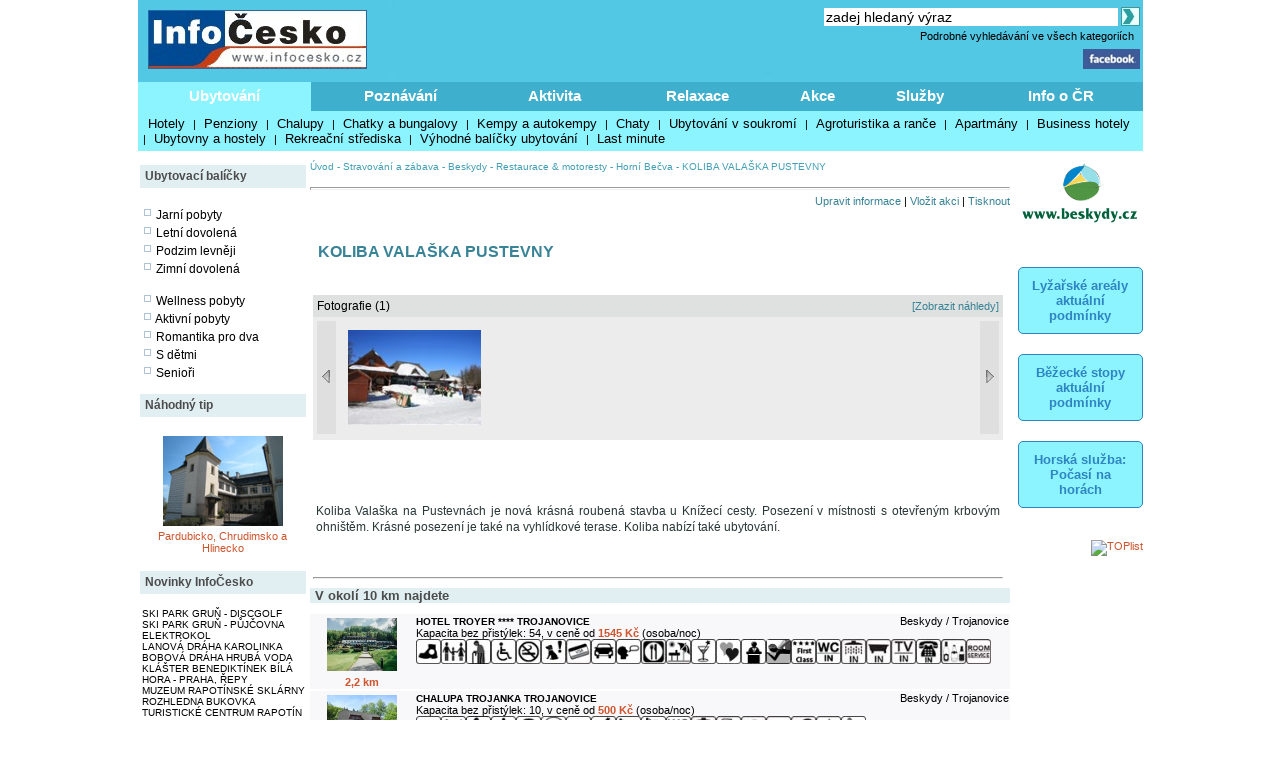

--- FILE ---
content_type: text/html; charset=windows-1250
request_url: http://www.infocesko.cz/content/beskydy-restaurace-motoresty-koliba-valaska-pustevny.aspx
body_size: 19512
content:


<!DOCTYPE html >
<head>


<title>KOLIBA VALAŠKA PUSTEVNY - Beskydy - Stravování a zábava - Restaurace & motoresty - Horní Bečva - InfoČesko</title>
<meta http-equiv="content-type" content="text/html; charset=windows-1250" />
<meta name="keywords" content="infocesko.cz ubytování lyžování památky koupání wellness dovolená turistika cyklistika české hory 
akce města obce počasí penziony hotely chaty chalupy koupaliště lyžařské areály UNESCO hrad zámek česká republika česko morava 
šumava krkonoše český ráj praha jižní morava jižní čechy jeseníky máchův kraj moravský kras horská služba čr" />
<meta name="description" content="InfoČesko je poznávání a relaxace v Česku a na Moravě" />
<meta name="robots" content="all,follow" />
<meta name="author" content="its Beskydy, s.r.o." />
<meta name="copyright" content="its Beskydy, s.r.o." /> 
<meta name='viewport' content='width=device-width, initial-scale=1.0'>

<link rel="shortcut icon" href="/design/ic.ico" />
<link rel="stylesheet" type="text/css" href="/Styles/Main.css" />




<link rel="stylesheet" type="text/css" href="/api/v1/resort_2.css" />
<script type='text/javascript' src='/api/module/m1/libApi.js' ></script>
<script type='text/javascript' src='/api/v1/resort.js' ></script>
</head>
<body>
<form name="Form1" method="post" action="clanek.aspx?clanekid=18416&amp;lid=1" id="Form1">
<div>
<input type="hidden" name="__VIEWSTATE" id="__VIEWSTATE" value="/wEPDwUJNDY3MTQyOTQ4ZBgBBR5fX0NvbnRyb2xzUmVxdWlyZVBvc3RCYWNrS2V5X18WAQUOcGgkc2MxJGlTZWFyY2hc4mzQHs+0sg8mI8xc8j1Pig6SmQ==" />
</div>


<script type="text/javascript">
//<![CDATA[
var col_b = '#3eb0cd'; var col_sel = '#8bf4ff'; function showtri(id, ctrlid) { var i = 0; var nme, obj, test; if (ctrlid == undefined) return; for (i = 1; i <= 10; i++) { if (i == id) continue; nme = ctrlid + "_" + i; test = document.getElementById(nme); if (test == undefined || test == null ) break; obj = test.style; obj.display = 'none'; test = obj = document.getElementById(ctrlid + "_t" + i); if (test == undefined || test == null ) continue; obj = test.style; obj.background = col_b; } nme = ctrlid + "_" + id; obj = document.getElementById(nme).style; obj.display = 'block'; nme = ctrlid + "_t" + id; obj = document.getElementById(nme).style; obj.background = col_sel; } //]]>
</script>
<script type="text/javascript" language="javascript">
var img_show, show_imgs, total_imgs, img_pos;
function onload_slide( imgs, max_imgs, now_pos )
{
    show_imgs = imgs;
    total_imgs = max_imgs;
    
    img_show = now_pos;
    next_img();
}
function update_slider()
{
    var i, obj, objshow, vis, index, ishow;
    if( img_show > total_imgs - show_imgs + 1 ) img_show = 1;
    if( img_show < 1 ) img_show = total_imgs - show_imgs;
    for( i = 0; i < show_imgs; i ++ )
    {
        index = img_show + i;
        obj = document.getElementById('imgh' + index );
        objshow = document.getElementById('img' + i);
        
        if( obj == null || objshow == null ) continue;
       
        objshow.innerHTML = obj.innerHTML;
    }  
}
function next_img()
{
    img_show ++;
    update_slider( );
}
function prev_img()
{
    img_show --;
    update_slider( );
}
</script>


<div>

	<input type="hidden" name="__VIEWSTATEGENERATOR" id="__VIEWSTATEGENERATOR" value="B0221150" />
	<input type="hidden" name="__EVENTVALIDATION" id="__EVENTVALIDATION" value="/wEWAwLvnPScBgKYg5fEAwLo9LnQAYtNspy8f3cqHSFQ9+F2vgg78fSR" />
</div>

<div style="Both:clear;">
<table id="ctrlHlava" cellpadding="0" cellspacing="0" border="0">


<tr><td colspan="2" align="center">

</td></tr>



<tr>
<td colspan="2">
    <table width="100%" class="headbck1" cellpadding="0" cellspacing="0">
    <tr valign="top"> 
    <td align="left" width="250"><a href="/content/default.aspx"><img src="../design/ic_logo.jpg" hspace="10" vspace="10" border="0"></a></td>
    <td align="left"><a href="default.aspx"><img src="../design/tema-cele-modre.jpg" hspace="0" vspace="0" border="0"></a></td>
    <td><table width="100%" >
    <tr valign="top"><td class="lnk" align="right">
    <script type="text/javascript" src="../styles/head.js"></script>
    </td></tr>
    <tr><td align="right" >


<TABLE width="100%" cellpadding="0" cellspacing="0" class="lnk">
<TR valign="middle" height="20"><TD align="right" colspan="2" >
<input name="ph$sc1$tbSearch2" type="text" value="zadej hledaný výraz" size="35" id="ph_sc1_tbSearch2" title="Vyhledej" class="textbox10 seatb" onfocus="this.value=''" />
<input type="image" name="ph$sc1$iSearch" id="ph_sc1_iSearch" title="Vyhledej" class="seaimg" src="../design/ikGo.jpg" align="absbottom" style="border-width:0px;" />
</TD>
</tr>
<tr height="18">
<TD></td>
<td width="303" align="right" class="headbck4"><a href="search.aspx" >Podrobné vyhledávání ve všech kategoriích</a> &nbsp;</td>
</tr>
</table>

</td></tr>
    <tr><td align="right" >
    <a href="https://www.facebook.com/pages/Info%C4%8Ceskocz/208979929140492" target="_blank">
    <img src="../design/ik_fb.jpg" width="57" hspace="0" vspace="0" border="0"></a>
    <div class="fb-like" data-href="https://www.facebook.com/pages/Info%C4%8Ceskocz/208979929140492" data-send="false" data-layout="button_count" data-width="100" data-show-faces="false" data-font="verdana"></div>
    </td></tr>
    </table>
</td>
</tr>
</table>
</td></tr>

<tr>	<!-- modra: 87f3fe -->
<td colspan="3">
<table width="100%" cellpadding="0" cellspacing="0" class="headbck2"><tr>
<td>


<style>
  .dlink { cursor: pointer; display:block;height:24px; padding-top: 5px;  width:100; text-align:center; font-size: 15px; font-weight: bold; color: White; } 
  .dback { background-color: #8bf4ff; height: 24px; padding: 5px; }
  .lnk_h { color: black; font-size: 13px; height: 20px; padding-left: 5px; padding-right: 5px; }
</style>
   

<table width="100%" cellpadding="0" cellspacing="0" class="dtable">
    <tr>
    <td><div id="tr1_t1"><a class="dlink" href="#" onclick="showtri(1, 'tr1');">Ubytování</a></div></td>
<td><div id="tr1_t2"><a class="dlink" href="#" onclick="showtri(2, 'tr1');">Poznávání</a></div></td>
<td><div id="tr1_t3"><a class="dlink" href="#" onclick="showtri(3, 'tr1');">Aktivita</a></div></td>
<td><div id="tr1_t4"><a class="dlink" href="#" onclick="showtri(4, 'tr1');">Relaxace</a></div></td>
<td><div id="tr1_t5"><a class="dlink" href="#" onclick="showtri(5, 'tr1');">Akce</a></div></td>
<td><div id="tr1_t6"><a class="dlink" href="#" onclick="showtri(6, 'tr1');">Služby</a></div></td>
<td><div id="tr1_t7"><a class="dlink" href="#" onclick="showtri(7, 'tr1');">Info o ČR</a></div></td>

    </tr>
    <tr>
    <td colspan="7" class="dback">
    <!-- tady uzivatelska definice divu -->







<div id="tr1_1">
<a href="/Content/ubytovani_list.aspx?abstraktid=47" class="lnk_h" >Hotely</a> | 
<a href="/Content/ubytovani_list.aspx?abstraktid=48" class="lnk_h" >Penziony</a> | 
<a href="/Content/ubytovani_list.aspx?abstraktid=49" class="lnk_h" >Chalupy</a> | 
<a href="/Content/ubytovani_list.aspx?abstraktid=50" class="lnk_h" >Chatky a bungalovy</a> | 
<a href="/Content/ubytovani_list.aspx?abstraktid=51" class="lnk_h" >Kempy a autokempy</a> | 
<a href="/Content/ubytovani_list.aspx?abstraktid=52" class="lnk_h" >Chaty</a> | 
<a href="/Content/ubytovani_list.aspx?abstraktid=53" class="lnk_h" >Ubytování v soukromí</a> | 
<a href="/Content/ubytovani_list.aspx?abstraktid=54" class="lnk_h" >Agroturistika a ranče</a> | 
<a href="/Content/ubytovani_list.aspx?abstraktid=8997" class="lnk_h" >Apartmány</a> | 
<a href="/Content/ubytovani_list.aspx?abstraktid=9670" class="lnk_h" >Business hotely</a> | 
<a href="/Content/ubytovani_list.aspx?abstraktid=9711" class="lnk_h" >Ubytovny a hostely</a> |
<a href="/Content/ubytovani_list.aspx?abstraktid=9959" class="lnk_h" >Rekreační střediska</a> |
<a href="/Content/list_nabidka.aspx" class="lnk_h" >Výhodné balíčky ubytování</a> |
<a href="/Content/list_lastminute.aspx" class="lnk_h" >Last minute</a> 
</div> 



<div id="tr1_2">
<a href="/Content/clanek_list.aspx?lid=1&amp;nav=1&amp;abstraktid=9&amp;tctr1=2" class="lnk_h b" >Města, obce</a> | 
<a href="/Content/clanek_list.aspx?lid=1&amp;nav=1&amp;abstraktid=10&amp;tctr1=2" class="lnk_h" >Památky</a> | 
<a href="/Content/clanek_list.aspx?lid=1&amp;nav=1&amp;abstraktid=11&amp;tctr1=2" class="lnk_h" >Hrady, zámky</a> | 
<a href="/Content/clanek_list.aspx?lid=1&amp;nav=1&amp;abstraktid=25&amp;tctr1=2" class="lnk_h" >Kultura</a> | 
<a href="/Content/clanek_list.aspx?lid=1&amp;nav=1&amp;abstraktid=26&amp;tctr1=2" class="lnk_h" >Muzea</a> | 
<a href="/Content/clanek_list.aspx?lid=1&amp;nav=1&amp;abstraktid=27&amp;tctr1=2" class="lnk_h" >Galerie</a> | 
<a href="/Content/clanek_list.aspx?lid=1&amp;nav=1&amp;abstraktid=8990&amp;tctr1=2" class="lnk_h" >UNESCO</a> | 
<a href="/Content/clanek_list.aspx?lid=1&amp;nav=1&amp;abstraktid=30&amp;tctr1=2" class="lnk_h" >Zoo</a> | 
<a href="/Content/clanek_list.aspx?lid=1&amp;nav=1&amp;abstraktid=23&amp;tctr1=2" class="lnk_h" >Rozhledny</a> | 
<a href="/Content/clanek_list.aspx?lid=1&amp;nav=1&amp;abstraktid=16&amp;tctr1=2" class="lnk_h" >Přírodní zajímavosti</a> | 
<a href="/Content/clanek_list.aspx?lid=1&amp;nav=1&amp;abstraktid=19&amp;tctr1=2" class="lnk_h" >Jeskyně</a> | 
<a href="/Content/clanek_list.aspx?lid=1&amp;nav=1&amp;abstraktid=22&amp;tctr1=2" class="lnk_h" >Technické zajímavosti</a>
</div> 
   
<div id="tr1_3">
<a href="/web/lyzovani/?tctr1=3" class="lnk_h b" >SKISERVIS - sledovaná lyžařská střediska</a> | 
<a href="/web/bezky/?tctr1=3" class="lnk_h b" >SKISERVIS - sledovaná běžkařská střediska</a> |

<a href="/Content/clanek_list.aspx?lid=1&amp;nav=3&amp;abstraktid=31&amp;tctr1=3" class="lnk_h" >Turistika</a> | 
<a href="/Content/clanek_temata.aspx?clanekid=11069&abstraktid=8996;33;10251;10224" class="lnk_h" >Cyklistika</a> | 
<a href="/Content/clanek_list.aspx?lid=1&amp;nav=3&amp;abstraktid=43&amp;tctr1=3" class="lnk_h" >Koupání</a> | 
<a href="/Content/clanek_list.aspx?lid=1&amp;nav=3&amp;abstraktid=40&amp;tctr1=3" class="lnk_h" >Golf, minigolf, discgolf</a> | 
<a href="/Content/clanek_list.aspx?lid=1&amp;nav=3&amp;abstraktid=9962&amp;tctr1=3" class="lnk_h" >Sportovní areály a haly</a> | 
<a href="/Content/clanek_list.aspx?lid=1&amp;nav=3&amp;abstraktid=10251&amp;tctr1=3" class="lnk_h" >Bikeparky</a> | 
<a href="/Content/clanek_list.aspx?lid=1&amp;nav=3&amp;abstraktid=10252&amp;tctr1=3" class="lnk_h" >Lanové dráhy</a> | 
<a href="/Content/clanek_list.aspx?lid=1&amp;nav=3&amp;abstraktid=41&amp;tctr1=3" class="lnk_h" >Jezdectví</a> | 
<a href="/Content/clanek_list.aspx?lid=1&amp;nav=3&amp;abstraktid=45&amp;tctr1=3" class="lnk_h" >Sport - ostatní</a>
</div>    

<div id="tr1_4">
<a href="/Content/clanek_list.aspx?clanekid=11069&amp;nav=2&amp;regionid=0&amp;abstraktid=36&amp;tctr1=4" class="lnk_h" >Wellness, Balneo zařízení</a> | 
<a href="/Content/clanek_list.aspx?clanekid=11069&amp;nav=2&amp;regionid=0&amp;abstraktid=8992&amp;tctr1=4" class="lnk_h" >Lázeňské zařízení</a> | 
<a href="/Content/clanek_list.aspx?clanekid=11069&amp;nav=2&amp;regionid=0&amp;abstraktid=8993&amp;tctr1=4" class="lnk_h" >Lázeňská města</a> | 
<a href="/Content/ubytovani_list.aspx?abstraktid=46&amp;piktoid=27&amp;tctr1=1" class="lnk_h" >Wellness ubytování</a>
</div>    

<div id="tr1_5">
<a href="/Content/akce_list.aspx?regionid=87&amp;datumshow=0,360&amp;abstraktid=10241&amp;tctr1=5" class="lnk_h" >Slavnosti</a> | 
<a href="/Content/akce_list.aspx?regionid=87&amp;datumshow=0,360&amp;abstraktid=10234&amp;tctr1=5" class="lnk_h" >Festivaly</a> | 
<a href="/Content/akce_list.aspx?regionid=87&amp;datumshow=0,360&amp;abstraktid=10243&amp;tctr1=5" class="lnk_h" >Sportovní akce</a> | 
<a href="/Content/akce_list.aspx?regionid=87&amp;datumshow=0,360&amp;abstraktid=10247&amp;tctr1=5" class="lnk_h" >Výstavy</a> | 
<a href="/Content/akce_list.aspx?regionid=87&amp;datumshow=0,360&amp;abstraktid=10236&amp;tctr1=5" class="lnk_h" >Koncerty</a> | 
<a href="/Content/akce_list.aspx?regionid=87&amp;datumshow=0,360&amp;abstraktid=10232&amp;tctr1=5" class="lnk_h" >Speciální prohlídky</a> | 
<a href="/Content/akce_list.aspx?regionid=87&amp;datumshow=0,360&amp;abstraktid=10239&amp;tctr1=5" class="lnk_h" >Plesy</a> | 
<a href="/Content/akce_list.aspx?regionid=87&amp;datumshow=0,360&amp;abstraktid=10245&amp;tctr1=5" class="lnk_h" >Prodejní trhy</a> | 
<a href="/Content/akce_list.aspx?regionid=87&amp;datumshow=0,360&amp;abstraktid=10235&amp;tctr1=5" class="lnk_h" >Gastro</a> | 
<a href="/Content/akce_list.aspx?regionid=87&amp;datumshow=0,360&amp;abstraktid=10231&amp;tctr1=5" class="lnk_h" >Přednášky, exkurze</a> | 
<a href="/Content/akce_list.aspx?regionid=87&amp;datumshow=0,360&amp;abstraktid=10248&amp;tctr1=5" class="lnk_h" >Kino</a> | 
<a href="/Content/akce_list.aspx?regionid=87&amp;datumshow=0,360&amp;abstraktid=10246&amp;tctr1=5" class="lnk_h" >Turistika</a> | 
<a href="/Content/akce_list.aspx?regionid=87&amp;datumshow=0,360&amp;abstraktid=10249&amp;tctr1=5" class="lnk_h" >Zábava</a> | 
<a href="/Content/akce_list.aspx?regionid=87&amp;datumshow=0,360&amp;abstraktid=10237&amp;tctr1=5" class="lnk_h" >Kurzy</a> | 
<a href="/Content/akce_list.aspx?regionid=87&amp;datumshow=0,360&amp;abstraktid=10240&amp;tctr1=5" class="lnk_h" >Pouť</a> | 
<a href="/Content/akce_list.aspx?regionid=87&amp;datumshow=0,360&amp;abstraktid=10238&amp;tctr1=5" class="lnk_h" >Ostatní</a> | 
<a href="/Content/akce_add.aspx?lid=1" class="lnk_h" >Přidat akci zdarma</a> | 
<a href="/Content/akce_detail.aspx#" class="lnk_h" >Hledat</a>
</div>

<div id="tr1_6">
<a href="/Content/clanek_list.aspx?nav=2&amp;regionid=0&amp;abstraktid=56&amp;tctr1=6" class="lnk_h" >Restaurace</a> | 
<a href="/Content/clanek_list.aspx?nav=2&amp;regionid=0&amp;abstraktid=57&amp;tctr1=6" class="lnk_h" >Kluby a bary</a> | 
<a href="/Content/clanek_list.aspx?nav=2&amp;regionid=0&amp;abstraktid=58&amp;tctr1=6" class="lnk_h" >Kavárny, čajovny, vinárny</a> | 
<a href="/Content/clanek_list.aspx?nav=2&amp;regionid=0&amp;abstraktid=59&amp;tctr1=6" class="lnk_h" >Kasína</a>
<a href="/Content/clanek_list.aspx?nav=2&amp;regionid=0&amp;abstraktid=10223&amp;tctr1=6" class="lnk_h" >Cykloservisy</a> | 
<a href="/Content/clanek_list.aspx?lid=1&amp;nav=2&amp;regionid=0&amp;abstraktid=10226&amp;tctr1=6" class="lnk_h" >Lyžařské školy</a> | 
<a href="/Content/clanek_list.aspx?lid=1&amp;nav=2&amp;regionid=0&amp;abstraktid=10222&amp;tctr1=6" class="lnk_h" >Ski servis</a> | 
<a href="/Content/clanek_list.aspx?lid=1&amp;nav=2&amp;regionid=0&amp;abstraktid=10225&amp;tctr1=6" class="lnk_h" >Půjčovny lyží</a> | 
<a href="/Content/clanek_list.aspx?lid=1&amp;nav=2&amp;regionid=0&amp;abstraktid=10224&amp;tctr1=6" class="lnk_h" >Půjčovny kol</a> 
</div>
<div id="tr1_7">
<a href="/Content/clanek_temata.aspx?abstraktid=62&amp;nav=2&amp;tctr1=7" class="lnk_h" >Informační centra</a> | 
<a href="/Content/lyze_hs_list.aspx?tctr1=7" class="lnk_h" >Počasí na horách dle HS</a> | 
<a href="/Content/beskydy-informacni-texty-dopravni-servis.aspx?tctr1=7" class="lnk_h" >Dopravní servis</a> | 

<a href="/content/beskydy-informacni-texty-informace-o-ceske-republice.aspx?tctr1=7" class="lnk_h">Informace o ČR</a>
</div>



<script language="javascript" type="text/javascript" >showtri(1, 'tr1');</script></td></tr></table>






</td>
</tr>
</table></td>
</tr>

</table>
</div>






<div id="ctrlLeft">
<table width="100%" cellpadding="0"><tr><td>
<br />




<table width="100%" cellspacing="0" cellpadding="0"><tr valign="middle" height="23"><td width="125" class="zah2">Ubytovací balíčky</td></tr></table>



<div class="lnk wmax pad0 vetsi">





<br />
<img src="../design/ctv0c.gif" hspace="2" alt="Jarní pobyty" />
<a href="/content/list_nabidka.aspx?lid=1&amp;skup=0&amp;rgn=0&amp;od=21.3.2025&amp;do=20.6.2025&amp;so=">Jarní pobyty</a>

<br />
<img src="../design/ctv0c.gif" hspace="2" alt="Letní prázdniny" />
<a href="/content/list_nabidka.aspx?lid=1&amp;skup=0&amp;rgn=0&amp;od=21.6.2025&amp;do=20.9.2025&amp;so=">Letní dovolená</a>

<br />
<img src="../design/ctv0c.gif" hspace="2" alt="Podzim levněji" />
<a href="/content/list_nabidka.aspx?lid=1&amp;skup=0&amp;rgn=0&amp;od=21.9.2025&amp;do=21.12.2025&amp;so=">Podzim levněji</a>

<br />
<img src="../design/ctv0c.gif" hspace="2" alt="Zimní dovolená" />
<a href="/content/list_nabidka.aspx?lid=1&amp;skup=0&amp;rgn=0&amp;od=2.1.2025&amp;do=31.3.2025&amp;so=">Zimní dovolená</a>


<br />
<br />
<img src="../design/ctv0c.gif" hspace="2" alt="Wellness pobyty" />
<a href="/content/list_nabidka.aspx?lid=1&amp;skup=8&amp;rgn=0&amp;so=">Wellness pobyty</a>

<br />
<img src="../design/ctv0c.gif" hspace="2" alt="Aktivní pobyty" />
<a href="/content/list_nabidka.aspx?lid=1&amp;skup=12&amp;rgn=0&amp;so=">Aktivní pobyty</a>

<br />
<img src="../design/ctv0c.gif" hspace="2" alt="Romantika pro dva" />
<a href="/content/list_nabidka.aspx?lid=1&amp;skup=9&amp;rgn=0&amp;so=">Romantika pro dva</a>

<br />
<img src="../design/ctv0c.gif" hspace="2" alt="S dětmi" />
<a href="/content/list_nabidka.aspx?lid=1&amp;skup=2&amp;rgn=0&amp;so=">S dětmi</a>

<br />
<img src="../design/ctv0c.gif" hspace="2" alt="Senioři" />
<a href="/content/list_nabidka.aspx?lid=1&amp;skup=3&amp;rgn=0&amp;so=">Senioři</a>

    


</div>




<br />

<table width="100%" cellspacing="0" cellpadding="0"><tr valign="middle" height="23"><td width="125" class="zah2">Náhodný tip</td></tr></table>



    
        
    
    <br/> 

    
    

    

    	<!-- False -->
    
    <div class="texted_small pCont cent lnkr"><a href="http://www.infocesko.cz/content/pardubicko-chrudimsko-hlinecko-historicke-zajimavosti-zamek-slatinany-nkp.aspx"><img hspace="8" vspace="2" src="../Images/clanek/muzea/8652/02.jpg" alt="" border="0" style="width:120px;" /><br>Pardubicko, Chrudimsko a Hlinecko</a></div>
    







<br />	


<table width="100%" cellspacing="0" cellpadding="0"><tr valign="middle" height="23"><td width="125" class="zah2">Novinky InfoČesko</td></tr></table>



    
        
    
    <br/> 

    
    

    

    	<!-- False -->
    
    <div class="wmax lnk mensi pad0"><a href='http://www.infocesko.cz/content/beskydy-stare-hamry-sport-discgolf-ski-park-grun.aspx'>SKI PARK GRUŇ - DISCGOLF</a><br><a href='http://www.infocesko.cz/content/beskydy-stare-hamry-ski-park-grun-pujcovna-elektrokol.aspx'>SKI PARK GRUŇ - PŮJČOVNA ELEKTROKOL</a><br><a href='http://www.infocesko.cz/content/beskydy-karolinka-sport-lanova-draha.aspx'>LANOVÁ DRÁHA KAROLINKA</a><br><a href='http://www.infocesko.cz/content/jeseniky-hlubocky-sport-bobova-draha-hruba-voda.aspx'>BOBOVÁ DRÁHA HRUBÁ VODA</a><br><a href='http://www.infocesko.cz/content/praha-repy-cirkevni-stavby-klaster-benediktinek-bila-hora.aspx'>KLÁŠTER BENEDIKTÍNEK BÍLÁ HORA - PRAHA, ŘEPY</a><br><a href='http://www.infocesko.cz/content/jeseniky-rapotin-kultura-muzea-muzeum-rapotinske-sklarny.aspx'>MUZEUM RAPOTÍNSKÉ SKLÁRNY</a><br><a href='http://www.infocesko.cz/content/jeseniky-rapotin-technicke-zajimavosti-rozhledny-vyhlidky-rozhledna-bukovka.aspx'>ROZHLEDNA BUKOVKA</a><br><a href='http://www.infocesko.cz/content/jeseniky-rapotin-obchod-sluzby-turisticke-informacni-centrum-tic.aspx'>TURISTICKÉ CENTRUM RAPOTÍN</a><br><a href='http://www.infocesko.cz/content/praha-holesovice-kultura-sasazu-club.aspx'>SASAZU CLUB – PRAHA 7</a><br><a href='http://www.infocesko.cz/content/stredni-cechy-jihovychod-libodrice-kultura-muzea-bauerova-vila.aspx'>BAUEROVA VILA - LIBODŘICE</a><br></div>
    







        
<br />
<br />


<table width="100%" cellspacing="0" cellpadding="0"><tr valign="middle" height="23"><td width="125" class="zah2">Počasí v ČR</td></tr></table>


<div class="lnk wmax pad0 vetsi">





<div class="center">
    <br />
    <img src="https://www.meteopress.cz/pictures/pp_cr_0den.png" hspace="5" alt="meteopress.cz" /> 
    <img src="https://www.meteopress.cz/pictures/pp_cr_1den.png" hspace="5" alt="meteopress.cz" />
</div>

</div>




<br>



</td></tr>
</table>




</div>

<!-- hlavni obsahovy kontejner -->
<div id="ctrlContent">

    


    <span class="ctrlMapSiteControl"><a href='http://www.infocesko.cz' >Úvod</a>&nbsp;-&nbsp;<a href='http://www.infocesko.cz/content/clanek_list.aspx?regionid=4188&abstraktid=55' >Stravování a zábava</a>&nbsp;-&nbsp;<a href='http://www.infocesko.cz/content/spec_mestaobce.aspx?regionid=4188&abstraktid=55' >Beskydy</a>&nbsp;-&nbsp;<a href='http://www.infocesko.cz/content/clanek_list.aspx?regionid=4188&abstraktid=56' >Restaurace & motoresty</a>&nbsp;-&nbsp;<a href='http://www.infocesko.cz/content/spec_mestaobce.aspx?regionid=5469&abstraktid=56' >Horní Bečva</a>&nbsp;-&nbsp;<span >KOLIBA VALAŠKA PUSTEVNY</span><br /><br /></span>
 
    


    
<table class="ctrlButtonControl" width="100%" cellpadding="0" cellspacing="0">
<tr valign="top"><td colspan="2"><hr style="color: #A2AEBA; height:1px" /></td></tr>
<tr valign="bottom">
<td align="left"></td>
<td align="right" ><a href='informacni-texty-aktualizace.aspx' class='modre'>Upravit informace</a> | <a href='akce_add_clanek.aspx?clanekid=18416&retscript=clanek.aspx' class='modre'>Vložit akci</a> | <a href='clanek_tisk.aspx?clanekid=18416&lid=1' class='modre' target='_blank'>Tisknout</a></td>
</tr>
<tr valign="top"><td colspan="2"><br></td></tr>
</table>

 
    
    <div class="ctrlClanekControl">
    <table width="100%">
    <tr valign="top"><td>
        <table width="100%" cellpadding="0" cellspacing="0">
        <tr>
            <td><H1>KOLIBA VALAŠKA PUSTEVNY</H1></td>
            <td align="left" width="160"><a href="clanek.aspx?clanekid=14017" target"_blank"><img src="/design/ngzapis1.gif" alt="Negarantovaná informace" border=0></a></td>
        </tr>
        </table>
    </td></tr>

    <!--  <tr><td colspan="2">


</td></tr> -->


    <tr valign="top">
    <td>
        
        <style>    .thead  { font-size: 12px; font-weight: normal; }</style><table width='100%' cellpadding="4" cellspacing="0" bgcolor='#dfe0e0'><tr><td align='left' class="thead">Fotografie (1)</td><td align='right'><a href='http://www.infocesko.cz/content/clanek.aspx?clanekid=18416&lid=1&slideimg=-1'>[Zobrazit náhledy]</a></td></tr></table><div id='img_slider'><style>     .div_hidd { width: 0px; height: 0px; visibility:hidden; display:none; }     .div_img { width: 140px; text-align:center; float: left; padding: 2px; display: block; }</style><table width='100%' cellpadding="2" cellspacing="0" bgcolor='#ececec'><tr><td width="4%" align='left'><a href="javascript:prev_img();"><img src="/design/ssip_l.jpg" border="0" title="Předchozí obrázek" /></a> </td><td width="92%"><div id='imgh1' class='div_hidd'><a href='galerie_alone.aspx?zoomimg=48331&slideimg=-1&clanekid=18416' target='_blank'><img src='../Images/clanek/abstrakce_56/18416/46234_norm.jpg' border='0'  height='95'  title='Občerstvení na Pustevnách 
(klikni pro zvětšení)' /></a></div><div id='img0' class='div_img'></div><div id='img1' class='div_img'></div><div id='img2' class='div_img'></div><div id='img3' class='div_img'></div></td><td width="4%" align="right"><a href="javascript:next_img();"><img src="/design/ssip_r.jpg" border="0" title="Další obrázek"/></a></td></tr></table></div><br />

        
        <div class="noname"><p><br /><br /><br />
Koliba Valaška na Pustevnách je nová krásná roubená stavba u Knížecí cesty. Posezení v místnosti s otevřeným krbovým ohništěm. Krásné posezení je také na vyhlídkové terase. Koliba nabízí také ubytování. 

<br /><br /><br /></p><hr /></div>

        

    </td>
    <td align="center">
        
    </td>
    </tr>

    </table>
</div>


<script type="text/javascript" >
    // uprveno 2025-08-18 - funguje
    var pole;
    var x;
    var y;
    var node_list;
    var url;

    node_list = document.querySelector("#uprava_gps");

    if (node_list.href.length > 0) {
        pole = node_list.href.split("&");
        x = pole[3].split("=")[1];
        y = pole[4].split("=")[1];
        url = "http://www.mapy.cz/turisticka?x=" + x + "&y=" + y + "&z=15&q=" + y + "," + x;
        node_list.href = url;
    }
 </script>



    
    
    <a name="Scope"></a>
    
    
        <table width="100%" cellpadding="0" cellspacing="0" border="0" class="zah6">
        <tr style="height: 20;" valign="middle"><td align="left"><b>V okolí 10 km najdete</b></td>
        </tr></table>
        

    
        
    
        
    
    <br/> 

    
    

    

    	<!-- False -->
    
    <table width="100%" cellspacing="0" ><tr class="text pozadi1 texted_updown" valign="top"><td width="15%" align="center"><a href="http://restaurace.infocesko.cz/content/beskydy-hotely-hotel-troyer-trojanovice.aspx" ><img src="../Images/clanek/abstrakce_47/1943/23140.jpg" border="0" width="70" vspace="3"></a><br><b class="cerv">2,2 km</a></td><td><table width="100%" class="pCont lnk" cellpadding="0" cellspacing="0"><tr><td><a href="http://restaurace.infocesko.cz/content/beskydy-hotely-hotel-troyer-trojanovice.aspx" ><b class="mensi">HOTEL TROYER **** TROJANOVICE</b></a></td><td align="right" width="50%">Beskydy / Trojanovice</td></tr><tr><td colspan="2">Kapacita  bez přistýlek: 54, v ceně od <b class="cerv">1545 Kč</b> (osoba/noc)<br><img src='../Images/pikto/ikpristup.JPG' title='Celoroční provoz' width='25'><img src='../Images/pikto/ikrodina.jpg' title='Vhodné pro rodiny s dětmi' width='25'><img src='../Images/pikto/iksenior.jpg' title='Vhodné pro seniory' width='25'><img src='../Images/pikto/ikinv.jpg' title='Bezbariérový přístup' width='25'><img src='../Images/pikto/iksmokingno.jpg' title='Zákaz kouření' width='25'><img src='../Images/pikto/ikdogd.jpg' title='Vstup domácím zvířatům jen po domluvě' width='25'><img src='../Images/pikto/ikcard.jpg' title='Možnost platby kartou' width='25'><img src='../Images/pikto/ikp.jpg' title='Vlastní parkoviště' width='25'><img src='../Images/pikto/ikjazyk.jpg' title='Personál se domluví cizími jazyky' width='25'><img src='../Images/pikto/ikrest.jpg' title='Restaurace v objektu' width='25'><img src='../Images/pikto/ikrestz.jpg' title='Zahradní restaurace / posezení v objektu' width='25'><img src='../Images/pikto/ikbar.jpg' title='Bar / vinárna v objektu' width='25'><img src='../Images/pikto/iksvatba.jpg' title='Svatební služby (i možnost obřadu)' width='25'><img src='../Images/pikto/ikkongres.jpg' title='Kongresové služby' width='25'><img src='../Images/pikto/ikspa.jpg' title='Wellness služby' width='25'><img src='../Images/pikto/ikfirst.jpg' title='First Class (třída)' width='25'><img src='../Images/pikto/ikwcin.jpg' title='Toaleta na pokoji' width='25'><img src='../Images/pikto/ikwin.jpg' title='Sprcha na pokoji' width='25'><img src='../Images/pikto/ikvanin.jpg' title='Vana na pokoji' width='25'><img src='../Images/pikto/iktvin.jpg' title='TV na pokoji' width='25'><img src='../Images/pikto/iktelin.jpg' title='Telefon na pokoji' width='25'><img src='../Images/pikto/ikmbar.jpg' title='Minibar na pokoji' width='25'><img src='../Images/pikto/ikroom.jpg' title='Servis na pokoji' width='25'></td></tr></table></td></tr><tr><td colspan="2"></td></tr><tr class="text pozadi1 texted_updown" valign="top"><td width="15%" align="center"><a href="http://restaurace.infocesko.cz/content/beskydy-chalupy-chalupa-trojanka-trojanovice.aspx" ><img src="../Images/clanek/abstrakce_49/24899/51677.JPG" border="0" width="70" vspace="3"></a><br><b class="cerv">2,4 km</a></td><td><table width="100%" class="pCont lnk" cellpadding="0" cellspacing="0"><tr><td><a href="http://restaurace.infocesko.cz/content/beskydy-chalupy-chalupa-trojanka-trojanovice.aspx" ><b class="mensi">CHALUPA TROJANKA TROJANOVICE</b></a></td><td align="right" width="50%">Beskydy / Trojanovice</td></tr><tr><td colspan="2">Kapacita  bez přistýlek: 10, v ceně od <b class="cerv">500 Kč</b> (osoba/noc)<br><img src='../Images/pikto/ikpristup.JPG' title='Celoroční provoz' width='25'><img src='../Images/pikto/ikrodina.jpg' title='Vhodné pro rodiny s dětmi' width='25'><img src='../Images/pikto/iksenior.jpg' title='Vhodné pro seniory' width='25'><img src='../Images/pikto/ikinvne.jpg' title='Bariéry (schody apod.)' width='25'><img src='../Images/pikto/iksmokingno.jpg' title='Zákaz kouření' width='25'><img src='../Images/pikto/ikdogne.jpg' title='Vstup domácím zvířatům zakázan' width='25'><img src='../Images/pikto/ikp.jpg' title='Vlastní parkoviště' width='25'><img src='../Images/pikto/ikbar.jpg' title='Bar / vinárna v objektu' width='25'><img src='../Images/pikto/ikdvoul.jpg' title='Dvoulůžkový pokoj' width='25'><img src='../Images/pikto/iktril.jpg' title='Vícelůžkový pokoj' width='25'><img src='../Images/pikto/ikwcin.jpg' title='Toaleta na pokoji' width='25'><img src='../Images/pikto/ikwin.jpg' title='Sprcha na pokoji' width='25'><img src='../Images/pikto/ikled.jpg' title='Lednička na pokoji' width='25'><img src='../Images/pikto/ikint.jpg' title='Internet' width='25'><img src='../Images/pikto/ikkuch.jpg' title='Kuchyňka / vlastní vaření' width='25'><img src='../Images/pikto/ikklub.jpg' title='Společenská místnost' width='25'><img src='../Images/pikto/iklyze.jpg' title='Lyžování v blízkosti (do 3 km)' width='25'><img src='../Images/pikto/ikpriroda.jpg' title='Ubytování v přírodě' width='25'></td></tr></table></td></tr><tr><td colspan="2"></td></tr><tr class="text pozadi1 texted_updown" valign="top"><td width="15%" align="center"><a href="http://restaurace.infocesko.cz/content/beskydy-moravskoslezsky-kraj-penziony-penzion-babicka-pod-pustevnami.aspx" ><img src="../Images/clanek/abstrakce_48/24863/46764.jpg" border="0" width="70" vspace="3"></a><br><b class="cerv">2,8 km</a></td><td><table width="100%" class="pCont lnk" cellpadding="0" cellspacing="0"><tr><td><a href="http://restaurace.infocesko.cz/content/beskydy-moravskoslezsky-kraj-penziony-penzion-babicka-pod-pustevnami.aspx" ><b class="mensi">PENZION BABIČKA POD PUSTEVNAMI</b></a></td><td align="right" width="50%">Beskydy / Trojanovice</td></tr><tr><td colspan="2">Kapacita  bez přistýlek: 18, v ceně od <b class="cerv">257 Kč</b> (osoba/noc)<br><img src='../Images/pikto/ikpristup.JPG' title='Celoroční provoz' width='25'><img src='../Images/pikto/ikrodina.jpg' title='Vhodné pro rodiny s dětmi' width='25'><img src='../Images/pikto/iksenior.jpg' title='Vhodné pro seniory' width='25'><img src='../Images/pikto/ikschool.jpg' title='Vhodné pro školy' width='25'><img src='../Images/pikto/ikinvne.jpg' title='Bariéry (schody apod.)' width='25'><img src='../Images/pikto/ikdogne.jpg' title='Vstup domácím zvířatům zakázan' width='25'><img src='../Images/pikto/ikp.jpg' title='Vlastní parkoviště' width='25'><img src='../Images/pikto/ikfood.jpg' title='Stravování v okolí' width='25'><img src='../Images/pikto/ikap.jpg' title='Apartmá' width='25'><img src='../Images/pikto/ikdvoul.jpg' title='Dvoulůžkový pokoj' width='25'><img src='../Images/pikto/iktril.jpg' title='Vícelůžkový pokoj' width='25'><img src='../Images/pikto/ikwcin.jpg' title='Toaleta na pokoji' width='25'><img src='../Images/pikto/ikwin.jpg' title='Sprcha na pokoji' width='25'><img src='../Images/pikto/iktvin.jpg' title='TV na pokoji' width='25'><img src='../Images/pikto/ikint.jpg' title='Internet' width='25'><img src='../Images/pikto/ikkuch.jpg' title='Kuchyňka / vlastní vaření' width='25'><img src='../Images/pikto/iklyze.jpg' title='Lyžování v blízkosti (do 3 km)' width='25'><img src='../Images/pikto/ikgolfmini.jpg' title='Minigolf (v objektu nebo do 3 km)' width='25'></td></tr></table></td></tr><tr><td colspan="2"></td></tr><tr class="text pozadi1 texted_updown" valign="top"><td width="15%" align="center"><a href="http://restaurace.infocesko.cz/content/beskydy-moravskoslezsky-kraj-chaty-oaza-trojanovice.aspx" ><img src="../Images/clanek/abstrakce_52/25026/45792.JPG" border="0" width="70" vspace="3"></a><br><b class="cerv">3,2 km</a></td><td><table width="100%" class="pCont lnk" cellpadding="0" cellspacing="0"><tr><td><a href="http://restaurace.infocesko.cz/content/beskydy-moravskoslezsky-kraj-chaty-oaza-trojanovice.aspx" ><b class="mensi">CHATY OAZA TROJANOVICE</b></a></td><td align="right" width="50%">Beskydy / Trojanovice</td></tr><tr><td colspan="2">Kapacita  bez přistýlek: 48, v ceně od <b class="cerv">210 Kč</b> (osoba/noc)<br><img src='../Images/pikto/ikpristup.JPG' title='Celoroční provoz' width='25'><img src='../Images/pikto/ikrodina.jpg' title='Vhodné pro rodiny s dětmi' width='25'><img src='../Images/pikto/iksenior.jpg' title='Vhodné pro seniory' width='25'><img src='../Images/pikto/ikschool.jpg' title='Vhodné pro školy' width='25'><img src='../Images/pikto/ikinvne.jpg' title='Bariéry (schody apod.)' width='25'><img src='../Images/pikto/iksmokingno.jpg' title='Zákaz kouření' width='25'><img src='../Images/pikto/ikdog.jpg' title='Vstup domácím zvířatům povolen' width='25'><img src='../Images/pikto/ikdogd.jpg' title='Vstup domácím zvířatům jen po domluvě' width='25'><img src='../Images/pikto/ikp.jpg' title='Vlastní parkoviště' width='25'><img src='../Images/pikto/ikfood.jpg' title='Stravování v okolí' width='25'><img src='../Images/pikto/iktril.jpg' title='Vícelůžkový pokoj' width='25'><img src='../Images/pikto/ikwcin.jpg' title='Toaleta na pokoji' width='25'><img src='../Images/pikto/ikwin.jpg' title='Sprcha na pokoji' width='25'><img src='../Images/pikto/iktvin.jpg' title='TV na pokoji' width='25'><img src='../Images/pikto/ikled.jpg' title='Lednička na pokoji' width='25'><img src='../Images/pikto/ikkuch.jpg' title='Kuchyňka / vlastní vaření' width='25'><img src='../Images/pikto/ikhriste.jpg' title='Hřiště v areálu' width='25'><img src='../Images/pikto/ikhristedeti.JPG' title='Dětské hřiště' width='25'><img src='../Images/pikto/ikgril.jpg' title='Možnost grilování' width='25'><img src='../Images/pikto/ikfire.jpg' title='Ohniště v areálu objektu' width='25'><img src='../Images/pikto/iklyze.jpg' title='Lyžování v blízkosti (do 3 km)' width='25'></td></tr></table></td></tr><tr><td colspan="2"></td></tr><tr class="text pozadi1 texted_updown" valign="top"><td width="15%" align="center"><a href="http://restaurace.infocesko.cz/content/beskydy-prostredni-becva-ubytovani-turisticka-ubytovna-kemp-pod-pustevnami.aspx" ><img src="../Images/clanek/abstrakce_51/3166/717.jpg" border="0" width="70" vspace="3"></a><br><b class="cerv">5,1 km</a></td><td><table width="100%" class="pCont lnk" cellpadding="0" cellspacing="0"><tr><td><a href="http://restaurace.infocesko.cz/content/beskydy-prostredni-becva-ubytovani-turisticka-ubytovna-kemp-pod-pustevnami.aspx" ><b class="mensi">KEMP POD PUSTEVNAMI</b></a></td><td align="right" width="50%">Beskydy / Prostřední Bečva</td></tr><tr><td colspan="2">Kapacita  bez přistýlek: 56, v ceně od <b class="cerv">195 Kč</b> (osoba/noc)<br><img src='../Images/pikto/ikpristup.JPG' title='Celoroční provoz' width='25'><img src='../Images/pikto/ikrodina.jpg' title='Vhodné pro rodiny s dětmi' width='25'><img src='../Images/pikto/iksenior.jpg' title='Vhodné pro seniory' width='25'><img src='../Images/pikto/ikschool.jpg' title='Vhodné pro školy' width='25'><img src='../Images/pikto/ikcyklistevitani.jpg' title='Vhodné pro cyklisty' width='25'><img src='../Images/pikto/ikdog.jpg' title='Vstup domácím zvířatům povolen' width='25'><img src='../Images/pikto/ikcard.jpg' title='Možnost platby kartou' width='25'><img src='../Images/pikto/ikp.jpg' title='Vlastní parkoviště' width='25'><img src='../Images/pikto/iktourist.JPG' title='Tourist (třída)' width='25'><img src='../Images/pikto/ikwcout.jpg' title='Toaleta společná mimo pokoj' width='25'><img src='../Images/pikto/ikwout.jpg' title='Sprcha společná mimo pokoj' width='25'><img src='../Images/pikto/ikkuch.jpg' title='Kuchyňka / vlastní vaření' width='25'><img src='../Images/pikto/ikhristedeti.JPG' title='Dětské hřiště' width='25'><img src='../Images/pikto/iksten.jpg' title='Stolní tenis v objektu' width='25'><img src='../Images/pikto/ikgril.jpg' title='Možnost grilování' width='25'><img src='../Images/pikto/ikfire.jpg' title='Ohniště v areálu objektu' width='25'></td></tr></table></td></tr><tr><td colspan="2"></td></tr><tr class="text pozadi1 texted_updown" valign="top"><td width="15%" align="center"><a href="http://restaurace.infocesko.cz/content/beskydy-penziony-penzion-planiska-frenstat-pod-radhostem.aspx" ><img src="../Images/clanek/objekty/14732/40520.jpg" border="0" width="70" vspace="3"></a><br><b class="cerv">5,5 km</a></td><td><table width="100%" class="pCont lnk" cellpadding="0" cellspacing="0"><tr><td><a href="http://restaurace.infocesko.cz/content/beskydy-penziony-penzion-planiska-frenstat-pod-radhostem.aspx" ><b class="mensi">PENZION PLANISKA FRENŠTÁT POD RADHOŠTĚM</b></a></td><td align="right" width="50%">Beskydy / Frenštát pod Radhoštěm</td></tr><tr><td colspan="2">Kapacita  bez přistýlek: 55, v ceně od <b class="cerv">400 Kč</b> do <b class="cerv">700 Kč</b> (osoba/noc)<br><img src='../Images/pikto/ikpristup.JPG' title='Celoroční provoz' width='25'><img src='../Images/pikto/ikrodina.jpg' title='Vhodné pro rodiny s dětmi' width='25'><img src='../Images/pikto/iksenior.jpg' title='Vhodné pro seniory' width='25'><img src='../Images/pikto/ikinv.jpg' title='Bezbariérový přístup' width='25'><img src='../Images/pikto/ikcyklistevitani.jpg' title='Vhodné pro cyklisty' width='25'><img src='../Images/pikto/iksmokingno.jpg' title='Zákaz kouření' width='25'><img src='../Images/pikto/ikdog.jpg' title='Vstup domácím zvířatům povolen' width='25'><img src='../Images/pikto/ikp.jpg' title='Vlastní parkoviště' width='25'><img src='../Images/pikto/ikrest.jpg' title='Restaurace v objektu' width='25'><img src='../Images/pikto/ikap.jpg' title='Apartmá' width='25'><img src='../Images/pikto/iktril.jpg' title='Vícelůžkový pokoj' width='25'><img src='../Images/pikto/ikwcin.jpg' title='Toaleta na pokoji' width='25'><img src='../Images/pikto/ikwin.jpg' title='Sprcha na pokoji' width='25'><img src='../Images/pikto/ikbal.jpg' title='Balkon na pokoji' width='25'><img src='../Images/pikto/iktvin.jpg' title='TV na pokoji' width='25'><img src='../Images/pikto/iktvsat.jpg' title='Satelitní příjem' width='25'><img src='../Images/pikto/ikint.jpg' title='Internet' width='25'><img src='../Images/pikto/ikkuch.jpg' title='Kuchyňka / vlastní vaření' width='25'><img src='../Images/pikto/ikhristedeti.JPG' title='Dětské hřiště' width='25'></td></tr></table></td></tr><tr><td colspan="2"></td></tr><tr class="text pozadi1 texted_updown" valign="top"><td width="15%" align="center"><a href="http://restaurace.infocesko.cz/content/beskydy-apartmany-chata-apartmany-prostredni-becva.aspx" ><img src="../Images/clanek/objekty/4211/23.jpg" border="0" width="70" vspace="3"></a><br><b class="cerv">6,0 km</a></td><td><table width="100%" class="pCont lnk" cellpadding="0" cellspacing="0"><tr><td><a href="http://restaurace.infocesko.cz/content/beskydy-apartmany-chata-apartmany-prostredni-becva.aspx" ><b class="mensi">CHATA A APARTMÁNY PROSTŘEDNÍ BEČVA</b></a></td><td align="right" width="50%">Beskydy / Prostřední Bečva</td></tr><tr><td colspan="2">Kapacita  bez přistýlek: 14, v ceně od <b class="cerv">200 Kč</b> do <b class="cerv">225 Kč</b> (osoba/noc)<br><img src='../Images/pikto/ikpristup.JPG' title='Celoroční provoz' width='25'><img src='../Images/pikto/ikrodina.jpg' title='Vhodné pro rodiny s dětmi' width='25'><img src='../Images/pikto/iksenior.jpg' title='Vhodné pro seniory' width='25'><img src='../Images/pikto/ikinvne.jpg' title='Bariéry (schody apod.)' width='25'><img src='../Images/pikto/iksmokingno.jpg' title='Zákaz kouření' width='25'><img src='../Images/pikto/ikdog.jpg' title='Vstup domácím zvířatům povolen' width='25'><img src='../Images/pikto/ikp.jpg' title='Vlastní parkoviště' width='25'><img src='../Images/pikto/ikfood.jpg' title='Stravování v okolí' width='25'><img src='../Images/pikto/ikchat.jpg' title='Chatky, bungalovy' width='25'><img src='../Images/pikto/ikap.jpg' title='Apartmá' width='25'><img src='../Images/pikto/ikdvoul.jpg' title='Dvoulůžkový pokoj' width='25'><img src='../Images/pikto/ikwcin.jpg' title='Toaleta na pokoji' width='25'><img src='../Images/pikto/ikwin.jpg' title='Sprcha na pokoji' width='25'><img src='../Images/pikto/ikvanin.jpg' title='Vana na pokoji' width='25'><img src='../Images/pikto/ikbal.jpg' title='Balkon na pokoji' width='25'><img src='../Images/pikto/iktvin.jpg' title='TV na pokoji' width='25'><img src='../Images/pikto/ikled.jpg' title='Lednička na pokoji' width='25'><img src='../Images/pikto/ikint.jpg' title='Internet' width='25'><img src='../Images/pikto/ikkuch.jpg' title='Kuchyňka / vlastní vaření' width='25'><img src='../Images/pikto/ikswim.jpg' title='Vlastní venkovní bazének nebo koupaliště' width='25'><img src='../Images/pikto/ikhristedeti.JPG' title='Dětské hřiště' width='25'><img src='../Images/pikto/iksau.jpg' title='Sauna v objektu' width='25'><img src='../Images/pikto/ikwhirpool.JPG' title='Whirlpool - vířivá vana' width='25'></td></tr></table></td></tr><tr><td colspan="2"></td></tr><tr class="text pozadi1 texted_updown" valign="top"><td width="15%" align="center"><a href="http://restaurace.infocesko.cz/content/beskydy-hotely-hotel-garden-u-holubu-celadna.aspx" ><img src="../Images/clanek/abstrakce_47/1643/5325.jpg" border="0" width="70" vspace="3"></a><br><b class="cerv">6,0 km</a></td><td><table width="100%" class="pCont lnk" cellpadding="0" cellspacing="0"><tr><td><a href="http://restaurace.infocesko.cz/content/beskydy-hotely-hotel-garden-u-holubu-celadna.aspx" ><b class="mensi">HOTEL & GARDEN **** U HOLUBŮ - ČELADNÁ</b></a></td><td align="right" width="50%">Beskydy / Čeladná</td></tr><tr><td colspan="2">Kapacita  bez přistýlek: 34, v ceně od <b class="cerv">825 Kč</b> (osoba/noc)<br><img src='../Images/pikto/ikpristup.JPG' title='Celoroční provoz' width='25'><img src='../Images/pikto/ikrodina.jpg' title='Vhodné pro rodiny s dětmi' width='25'><img src='../Images/pikto/iksenior.jpg' title='Vhodné pro seniory' width='25'><img src='../Images/pikto/ikinvne.jpg' title='Bariéry (schody apod.)' width='25'><img src='../Images/pikto/ikinv.jpg' title='Bezbariérový přístup' width='25'><img src='../Images/pikto/iksmokingno.jpg' title='Zákaz kouření' width='25'><img src='../Images/pikto/ikdog.jpg' title='Vstup domácím zvířatům povolen' width='25'><img src='../Images/pikto/ikp.jpg' title='Vlastní parkoviště' width='25'><img src='../Images/pikto/ikjazyk.jpg' title='Personál se domluví cizími jazyky' width='25'><img src='../Images/pikto/ikrest.jpg' title='Restaurace v objektu' width='25'><img src='../Images/pikto/ikrestz.jpg' title='Zahradní restaurace / posezení v objektu' width='25'><img src='../Images/pikto/iksvatba.jpg' title='Svatební služby (i možnost obřadu)' width='25'><img src='../Images/pikto/ikkongres.jpg' title='Kongresové služby' width='25'><img src='../Images/pikto/ikspa.jpg' title='Wellness služby' width='25'><img src='../Images/pikto/ikap.jpg' title='Apartmá' width='25'><img src='../Images/pikto/ikwcin.jpg' title='Toaleta na pokoji' width='25'><img src='../Images/pikto/ikwcout.jpg' title='Toaleta společná mimo pokoj' width='25'><img src='../Images/pikto/ikwin.jpg' title='Sprcha na pokoji' width='25'><img src='../Images/pikto/ikwout.jpg' title='Sprcha společná mimo pokoj' width='25'><img src='../Images/pikto/iktvin.jpg' title='TV na pokoji' width='25'><img src='../Images/pikto/iktelout.jpg' title='Telefon mimo pokoj' width='25'><img src='../Images/pikto/ikshop.jpg' title='Prodejna v objektu' width='25'><img src='../Images/pikto/iktab.jpg' title='Salonek / konferenční místnost' width='25'></td></tr></table></td></tr><tr><td colspan="2"></td></tr><tr class="text pozadi1 texted_updown" valign="top"><td width="15%" align="center"><a href="http://restaurace.infocesko.cz/content/beskydy-celadna-ubytovani-apartmany-na-paloucku.aspx" ><img src="../Images/clanek/abstrakce_8997/7104/42409.jpg" border="0" width="70" vspace="3"></a><br><b class="cerv">6,6 km</a></td><td><table width="100%" class="pCont lnk" cellpadding="0" cellspacing="0"><tr><td><a href="http://restaurace.infocesko.cz/content/beskydy-celadna-ubytovani-apartmany-na-paloucku.aspx" ><b class="mensi">NA PALOUČKU ČELADNÁ</b></a></td><td align="right" width="50%">Beskydy / Čeladná</td></tr><tr><td colspan="2">Kapacita  bez přistýlek: 4, v ceně od <b class="cerv">550 Kč</b> (osoba/noc)<br><img src='../Images/pikto/ikpristup.JPG' title='Celoroční provoz' width='25'><img src='../Images/pikto/ikrodina.jpg' title='Vhodné pro rodiny s dětmi' width='25'><img src='../Images/pikto/ikcyklistevitani.jpg' title='Vhodné pro cyklisty' width='25'><img src='../Images/pikto/iksmokingno.jpg' title='Zákaz kouření' width='25'><img src='../Images/pikto/ikdogne.jpg' title='Vstup domácím zvířatům zakázan' width='25'><img src='../Images/pikto/ikp.jpg' title='Vlastní parkoviště' width='25'><img src='../Images/pikto/ikstandard.JPG' title='Standard (třída)' width='25'><img src='../Images/pikto/ikap.jpg' title='Apartmá' width='25'><img src='../Images/pikto/iktvin.jpg' title='TV na pokoji' width='25'><img src='../Images/pikto/ikint.jpg' title='Internet' width='25'><img src='../Images/pikto/ikkuch.jpg' title='Kuchyňka / vlastní vaření' width='25'><img src='../Images/pikto/ikhristedeti.JPG' title='Dětské hřiště' width='25'><img src='../Images/pikto/ikgril.jpg' title='Možnost grilování' width='25'></td></tr></table></td></tr><tr><td colspan="2"></td></tr><tr class="text pozadi1 texted_updown" valign="top"><td width="15%" align="center"><a href="http://restaurace.infocesko.cz/content/beskydy-frenstat-pod-radhostem-ubytovani-hotel-edvard.aspx" ><img src="../Images/clanek/abstrakce_47/3071/39302.jpg" border="0" width="70" vspace="3"></a><br><b class="cerv">8,0 km</a></td><td><table width="100%" class="pCont lnk" cellpadding="0" cellspacing="0"><tr><td><a href="http://restaurace.infocesko.cz/content/beskydy-frenstat-pod-radhostem-ubytovani-hotel-edvard.aspx" ><b class="mensi">HOTEL EDVARD FRENŠTÁT POD RADHOŠTĚM</b></a></td><td align="right" width="50%">Beskydy / Frenštát pod Radhoštěm</td></tr><tr><td colspan="2">Kapacita  bez přistýlek: 67, v ceně od <b class="cerv">560 Kč</b> do <b class="cerv">1100 Kč</b> (osoba/noc)<br><img src='../Images/pikto/ikpristup.JPG' title='Celoroční provoz' width='25'><img src='../Images/pikto/ikcard.jpg' title='Možnost platby kartou' width='25'><img src='../Images/pikto/ikp.jpg' title='Vlastní parkoviště' width='25'><img src='../Images/pikto/ikstandard.JPG' title='Standard (třída)' width='25'><img src='../Images/pikto/iktril.jpg' title='Vícelůžkový pokoj' width='25'><img src='../Images/pikto/ikwcin.jpg' title='Toaleta na pokoji' width='25'><img src='../Images/pikto/ikwin.jpg' title='Sprcha na pokoji' width='25'><img src='../Images/pikto/ikbal.jpg' title='Balkon na pokoji' width='25'><img src='../Images/pikto/iktvin.jpg' title='TV na pokoji' width='25'><img src='../Images/pikto/ikint.jpg' title='Internet' width='25'><img src='../Images/pikto/ikkuch.jpg' title='Kuchyňka / vlastní vaření' width='25'><img src='../Images/pikto/ikklub.jpg' title='Společenská místnost' width='25'><img src='../Images/pikto/iksau.jpg' title='Sauna v objektu' width='25'><img src='../Images/pikto/iksten.jpg' title='Stolní tenis v objektu' width='25'><img src='../Images/pikto/ikfire.jpg' title='Ohniště v areálu objektu' width='25'></td></tr></table></td></tr><tr><td colspan="2"></td></tr><tr class="text pozadi1 texted_updown" valign="top"><td width="15%" align="center"><a href="http://restaurace.infocesko.cz/content/beskydy-horni-becva-ubytovani-penzion-u-vody.aspx" ><img src="../Images/clanek/abstrakce_48/1529/30173.jpeg" border="0" width="70" vspace="3"></a><br><b class="cerv">8,3 km</a></td><td><table width="100%" class="pCont lnk" cellpadding="0" cellspacing="0"><tr><td><a href="http://restaurace.infocesko.cz/content/beskydy-horni-becva-ubytovani-penzion-u-vody.aspx" ><b class="mensi">PENZION U VODY - HORNÍ BEČVA</b></a></td><td align="right" width="50%">Beskydy / Horní Bečva</td></tr><tr><td colspan="2">Kapacita  bez přistýlek: 14, v ceně od <b class="cerv">580 Kč</b> (osoba/noc)<br><img src='../Images/pikto/ikpristup.JPG' title='Celoroční provoz' width='25'><img src='../Images/pikto/iksmokingno.jpg' title='Zákaz kouření' width='25'><img src='../Images/pikto/ikdogne.jpg' title='Vstup domácím zvířatům zakázan' width='25'><img src='../Images/pikto/ikp.jpg' title='Vlastní parkoviště' width='25'><img src='../Images/pikto/ikstandard.JPG' title='Standard (třída)' width='25'><img src='../Images/pikto/ikdvoul.jpg' title='Dvoulůžkový pokoj' width='25'><img src='../Images/pikto/iktril.jpg' title='Vícelůžkový pokoj' width='25'><img src='../Images/pikto/ikwcin.jpg' title='Toaleta na pokoji' width='25'><img src='../Images/pikto/ikwin.jpg' title='Sprcha na pokoji' width='25'><img src='../Images/pikto/ikint.jpg' title='Internet' width='25'><img src='../Images/pikto/ikklub.jpg' title='Společenská místnost' width='25'><img src='../Images/pikto/iklyze.jpg' title='Lyžování v blízkosti (do 3 km)' width='25'><img src='../Images/pikto/ikswimprirodni.jpg' title='Koupání, vodní sporty v blízkém okolí (do 3 km)' width='25'></td></tr></table></td></tr><tr><td colspan="2"></td></tr><tr class="text pozadi1 texted_updown" valign="top"><td width="15%" align="center"><a href="http://restaurace.infocesko.cz/content/beskydy-penziony-penzion-u-prehrady-horni-becva.aspx" ><img src="../Images/clanek/ubytovani/24988/leto1.jpg" border="0" width="70" vspace="3"></a><br><b class="cerv">8,3 km</a></td><td><table width="100%" class="pCont lnk" cellpadding="0" cellspacing="0"><tr><td><a href="http://restaurace.infocesko.cz/content/beskydy-penziony-penzion-u-prehrady-horni-becva.aspx" ><b class="mensi">PENZION U PŘEHRADY - HORNÍ BEČVA</b></a></td><td align="right" width="50%">Beskydy / Horní Bečva</td></tr><tr><td colspan="2">Kapacita  bez přistýlek: 39, v ceně od <b class="cerv">400 Kč</b> do <b class="cerv">490 Kč</b> (osoba/noc)<br><img src='../Images/pikto/ikpristup.JPG' title='Celoroční provoz' width='25'><img src='../Images/pikto/ikrodina.jpg' title='Vhodné pro rodiny s dětmi' width='25'><img src='../Images/pikto/iksenior.jpg' title='Vhodné pro seniory' width='25'><img src='../Images/pikto/ikinv.jpg' title='Bezbariérový přístup' width='25'><img src='../Images/pikto/iksmokingno.jpg' title='Zákaz kouření' width='25'><img src='../Images/pikto/ikdogne.jpg' title='Vstup domácím zvířatům zakázan' width='25'><img src='../Images/pikto/ikp.jpg' title='Vlastní parkoviště' width='25'><img src='../Images/pikto/ikrestz.jpg' title='Zahradní restaurace / posezení v objektu' width='25'><img src='../Images/pikto/ikchat.jpg' title='Chatky, bungalovy' width='25'><img src='../Images/pikto/ikap.jpg' title='Apartmá' width='25'><img src='../Images/pikto/ikdvoul.jpg' title='Dvoulůžkový pokoj' width='25'><img src='../Images/pikto/iktril.jpg' title='Vícelůžkový pokoj' width='25'><img src='../Images/pikto/ikwcin.jpg' title='Toaleta na pokoji' width='25'><img src='../Images/pikto/ikwin.jpg' title='Sprcha na pokoji' width='25'><img src='../Images/pikto/iktvout.jpg' title='TV ve společné místnosti' width='25'><img src='../Images/pikto/iktvsat.jpg' title='Satelitní příjem' width='25'><img src='../Images/pikto/ikint.jpg' title='Internet' width='25'><img src='../Images/pikto/ikhristedeti.JPG' title='Dětské hřiště' width='25'><img src='../Images/pikto/iklyze.jpg' title='Lyžování v blízkosti (do 3 km)' width='25'><img src='../Images/pikto/ikswimprirodni.jpg' title='Koupání, vodní sporty v blízkém okolí (do 3 km)' width='25'><img src='../Images/pikto/iklod.jpg' title='Půjčovna loďek' width='25'></td></tr></table></td></tr><tr><td colspan="2"></td></tr><tr class="text pozadi1 texted_updown" valign="top"><td width="15%" align="center"><a href="http://restaurace.infocesko.cz/content/beskydy-hotely-hotel-mesit-horni-becva.aspx" ><img src="../Images/clanek/objekty/15584/01.jpg" border="0" width="70" vspace="3"></a><br><b class="cerv">8,4 km</a></td><td><table width="100%" class="pCont lnk" cellpadding="0" cellspacing="0"><tr><td><a href="http://restaurace.infocesko.cz/content/beskydy-hotely-hotel-mesit-horni-becva.aspx" ><b class="mensi">HOTEL MESIT *** HORNÍ BEČVA</b></a></td><td align="right" width="50%">Beskydy / Horní Bečva</td></tr><tr><td colspan="2">Kapacita  bez přistýlek: 105, v ceně od <b class="cerv">1380 Kč</b> (osoba/noc)<br><img src='../Images/pikto/ikpristup.JPG' title='Celoroční provoz' width='25'><img src='../Images/pikto/ikrodina.jpg' title='Vhodné pro rodiny s dětmi' width='25'><img src='../Images/pikto/iksenior.jpg' title='Vhodné pro seniory' width='25'><img src='../Images/pikto/ikschool.jpg' title='Vhodné pro školy' width='25'><img src='../Images/pikto/ikinv.jpg' title='Bezbariérový přístup' width='25'><img src='../Images/pikto/ikcyklistevitani.jpg' title='Vhodné pro cyklisty' width='25'><img src='../Images/pikto/iksmokingno.jpg' title='Zákaz kouření' width='25'><img src='../Images/pikto/ikdog.jpg' title='Vstup domácím zvířatům povolen' width='25'><img src='../Images/pikto/ikcard.jpg' title='Možnost platby kartou' width='25'><img src='../Images/pikto/ikp.jpg' title='Vlastní parkoviště' width='25'><img src='../Images/pikto/ikjazyk.jpg' title='Personál se domluví cizími jazyky' width='25'><img src='../Images/pikto/ikrest.jpg' title='Restaurace v objektu' width='25'><img src='../Images/pikto/ikrestz.jpg' title='Zahradní restaurace / posezení v objektu' width='25'><img src='../Images/pikto/ikbar.jpg' title='Bar / vinárna v objektu' width='25'><img src='../Images/pikto/ikkongres.jpg' title='Kongresové služby' width='25'><img src='../Images/pikto/ikspa.jpg' title='Wellness služby' width='25'><img src='../Images/pikto/ikstandard.JPG' title='Standard (třída)' width='25'><img src='../Images/pikto/ikdvoul.jpg' title='Dvoulůžkový pokoj' width='25'><img src='../Images/pikto/iktril.jpg' title='Vícelůžkový pokoj' width='25'><img src='../Images/pikto/ikwcin.jpg' title='Toaleta na pokoji' width='25'><img src='../Images/pikto/ikwcout.jpg' title='Toaleta společná mimo pokoj' width='25'><img src='../Images/pikto/ikwin.jpg' title='Sprcha na pokoji' width='25'><img src='../Images/pikto/ikwout.jpg' title='Sprcha společná mimo pokoj' width='25'></td></tr></table></td></tr><tr><td colspan="2"></td></tr><tr class="text pozadi1 texted_updown" valign="top"><td width="15%" align="center"><a href="http://restaurace.infocesko.cz/content/beskydy-bungalovy-chatky-chatovy-areal-marta-v-horni-becve.aspx" ><img src="../Images/clanek/objekty/2473/16.jpg" border="0" width="70" vspace="3"></a><br><b class="cerv">8,5 km</a></td><td><table width="100%" class="pCont lnk" cellpadding="0" cellspacing="0"><tr><td><a href="http://restaurace.infocesko.cz/content/beskydy-bungalovy-chatky-chatovy-areal-marta-v-horni-becve.aspx" ><b class="mensi">CHATOVÝ AREÁL MARTA V HORNÍ BEČVĚ</b></a></td><td align="right" width="50%">Beskydy / Horní Bečva</td></tr><tr><td colspan="2">Kapacita  bez přistýlek: 22, v ceně od <b class="cerv">614 Kč</b> (osoba/noc)<br><img src='../Images/pikto/ikpristup.JPG' title='Celoroční provoz' width='25'><img src='../Images/pikto/ikrodina.jpg' title='Vhodné pro rodiny s dětmi' width='25'><img src='../Images/pikto/ikschool.jpg' title='Vhodné pro školy' width='25'><img src='../Images/pikto/ikinvne.jpg' title='Bariéry (schody apod.)' width='25'><img src='../Images/pikto/ikcyklistevitani.jpg' title='Vhodné pro cyklisty' width='25'><img src='../Images/pikto/iksmokingno.jpg' title='Zákaz kouření' width='25'><img src='../Images/pikto/ikdog.jpg' title='Vstup domácím zvířatům povolen' width='25'><img src='../Images/pikto/ikcard.jpg' title='Možnost platby kartou' width='25'><img src='../Images/pikto/ikp.jpg' title='Vlastní parkoviště' width='25'><img src='../Images/pikto/ikchat.jpg' title='Chatky, bungalovy' width='25'><img src='../Images/pikto/ikwcin.jpg' title='Toaleta na pokoji' width='25'><img src='../Images/pikto/ikwin.jpg' title='Sprcha na pokoji' width='25'><img src='../Images/pikto/ikumyv.jpg' title='Na pokoji pouze umyvadlo' width='25'><img src='../Images/pikto/iktvin.jpg' title='TV na pokoji' width='25'><img src='../Images/pikto/iktvsat.jpg' title='Satelitní příjem' width='25'><img src='../Images/pikto/ikled.jpg' title='Lednička na pokoji' width='25'><img src='../Images/pikto/ikint.jpg' title='Internet' width='25'><img src='../Images/pikto/ikswim.jpg' title='Vlastní venkovní bazének nebo koupaliště' width='25'><img src='../Images/pikto/ikhriste.jpg' title='Hřiště v areálu' width='25'><img src='../Images/pikto/ikhristedeti.JPG' title='Dětské hřiště' width='25'><img src='../Images/pikto/ikmas.jpg' title='Masáže v objektu' width='25'><img src='../Images/pikto/iksten.jpg' title='Stolní tenis v objektu' width='25'><img src='../Images/pikto/ikfire.jpg' title='Ohniště v areálu objektu' width='25'></td></tr></table></td></tr><tr><td colspan="2"></td></tr><tr class="text pozadi1 texted_updown" valign="top"><td width="15%" align="center"><a href="http://restaurace.infocesko.cz/content/beskydy-hotely-wellness-resort-energetic-roznov-pod-radhostem.aspx" ><img src="../Images/clanek/abstrakce_47/24877/37620.jpg" border="0" width="70" vspace="3"></a><br><b class="cerv">8,6 km</a></td><td><table width="100%" class="pCont lnk" cellpadding="0" cellspacing="0"><tr><td><a href="http://restaurace.infocesko.cz/content/beskydy-hotely-wellness-resort-energetic-roznov-pod-radhostem.aspx" ><b class="mensi">WELLNESS RESORT ENERGETIC **** - ROŽNOV POD RADHOŠTĚM</b></a></td><td align="right" width="50%">Beskydy / Rožnov pod Radhoštěm</td></tr><tr><td colspan="2">Kapacita  bez přistýlek: 164, v ceně od <b class="cerv">750 Kč</b> (osoba/noc)<br><img src='../Images/pikto/ikpristup.JPG' title='Celoroční provoz' width='25'><img src='../Images/pikto/ikrodina.jpg' title='Vhodné pro rodiny s dětmi' width='25'><img src='../Images/pikto/iksenior.jpg' title='Vhodné pro seniory' width='25'><img src='../Images/pikto/ikinv.jpg' title='Bezbariérový přístup' width='25'><img src='../Images/pikto/iksmokingno.jpg' title='Zákaz kouření' width='25'><img src='../Images/pikto/ikdogne.jpg' title='Vstup domácím zvířatům zakázan' width='25'><img src='../Images/pikto/ikcard.jpg' title='Možnost platby kartou' width='25'><img src='../Images/pikto/ikp.jpg' title='Vlastní parkoviště' width='25'><img src='../Images/pikto/ikjazyk.jpg' title='Personál se domluví cizími jazyky' width='25'><img src='../Images/pikto/ikrest.jpg' title='Restaurace v objektu' width='25'><img src='../Images/pikto/ikrestz.jpg' title='Zahradní restaurace / posezení v objektu' width='25'><img src='../Images/pikto/ikcafe.jpg' title='Kavárna/čajovna v objektu' width='25'><img src='../Images/pikto/ikbar.jpg' title='Bar / vinárna v objektu' width='25'><img src='../Images/pikto/iksvatba.jpg' title='Svatební služby (i možnost obřadu)' width='25'><img src='../Images/pikto/ikkongres.jpg' title='Kongresové služby' width='25'><img src='../Images/pikto/ikspa.jpg' title='Wellness služby' width='25'><img src='../Images/pikto/ikstandard.JPG' title='Standard (třída)' width='25'><img src='../Images/pikto/ikfirst.jpg' title='First Class (třída)' width='25'><img src='../Images/pikto/ikap.jpg' title='Apartmá' width='25'><img src='../Images/pikto/ikjednol.jpg' title='Jednolůžkový pokoj' width='25'><img src='../Images/pikto/ikdvoul.jpg' title='Dvoulůžkový pokoj' width='25'><img src='../Images/pikto/ikwcin.jpg' title='Toaleta na pokoji' width='25'><img src='../Images/pikto/ikwin.jpg' title='Sprcha na pokoji' width='25'></td></tr></table></td></tr><tr><td colspan="2"></td></tr><tr class="text pozadi1 texted_updown" valign="top"><td width="15%" align="center"><a href="http://restaurace.infocesko.cz/content/beskydy-roznov-pod-radhostem-penzion-forman.aspx" ><img src="../Images/clanek/abstrakce_47/6029/46845.png" border="0" width="70" vspace="3"></a><br><b class="cerv">8,6 km</a></td><td><table width="100%" class="pCont lnk" cellpadding="0" cellspacing="0"><tr><td><a href="http://restaurace.infocesko.cz/content/beskydy-roznov-pod-radhostem-penzion-forman.aspx" ><b class="mensi">PENZION FORMAN ROŽNOV POD RADHOŠTĚM</b></a></td><td align="right" width="50%">Beskydy / Rožnov pod Radhoštěm</td></tr><tr><td colspan="2">Kapacita  bez přistýlek: 48, v ceně od <b class="cerv">380 Kč</b> do <b class="cerv">650 Kč</b> (osoba/noc)<br><img src='../Images/pikto/ikpristup.JPG' title='Celoroční provoz' width='25'><img src='../Images/pikto/ikrodina.jpg' title='Vhodné pro rodiny s dětmi' width='25'><img src='../Images/pikto/iksenior.jpg' title='Vhodné pro seniory' width='25'><img src='../Images/pikto/ikschool.jpg' title='Vhodné pro školy' width='25'><img src='../Images/pikto/ikinv.jpg' title='Bezbariérový přístup' width='25'><img src='../Images/pikto/ikcyklistevitani.jpg' title='Vhodné pro cyklisty' width='25'><img src='../Images/pikto/iksmokingno.jpg' title='Zákaz kouření' width='25'><img src='../Images/pikto/ikdogd.jpg' title='Vstup domácím zvířatům jen po domluvě' width='25'><img src='../Images/pikto/ikcard.jpg' title='Možnost platby kartou' width='25'><img src='../Images/pikto/ikp.jpg' title='Vlastní parkoviště' width='25'><img src='../Images/pikto/ikjazyk.jpg' title='Personál se domluví cizími jazyky' width='25'><img src='../Images/pikto/ikrest.jpg' title='Restaurace v objektu' width='25'><img src='../Images/pikto/ikrestz.jpg' title='Zahradní restaurace / posezení v objektu' width='25'><img src='../Images/pikto/ikcafe.jpg' title='Kavárna/čajovna v objektu' width='25'><img src='../Images/pikto/ikbar.jpg' title='Bar / vinárna v objektu' width='25'><img src='../Images/pikto/ikkongres.jpg' title='Kongresové služby' width='25'><img src='../Images/pikto/ikspa.jpg' title='Wellness služby' width='25'><img src='../Images/pikto/ikstandard.JPG' title='Standard (třída)' width='25'><img src='../Images/pikto/ikap.jpg' title='Apartmá' width='25'><img src='../Images/pikto/ikdvoul.jpg' title='Dvoulůžkový pokoj' width='25'><img src='../Images/pikto/ikwcin.jpg' title='Toaleta na pokoji' width='25'><img src='../Images/pikto/ikwin.jpg' title='Sprcha na pokoji' width='25'><img src='../Images/pikto/ikvanin.jpg' title='Vana na pokoji' width='25'></td></tr></table></td></tr><tr><td colspan="2"></td></tr><tr class="text pozadi1 texted_updown" valign="top"><td width="15%" align="center"><a href="http://restaurace.infocesko.cz/content/beskydy-horni-becva-ubytovani-penzion-u-vanasu.aspx" ><img src="../Images/clanek/abstrakce_48/24546/21631.jpg" border="0" width="70" vspace="3"></a><br><b class="cerv">8,8 km</a></td><td><table width="100%" class="pCont lnk" cellpadding="0" cellspacing="0"><tr><td><a href="http://restaurace.infocesko.cz/content/beskydy-horni-becva-ubytovani-penzion-u-vanasu.aspx" ><b class="mensi">PENZION U VAŇASŮ</b></a></td><td align="right" width="50%">Beskydy / Horní Bečva</td></tr><tr><td colspan="2">Kapacita  bez přistýlek: 24, v ceně od <b class="cerv">550 Kč</b> do <b class="cerv">800 Kč</b> (osoba/noc)<br><img src='../Images/pikto/ikpristup.JPG' title='Celoroční provoz' width='25'><img src='../Images/pikto/ikrodina.jpg' title='Vhodné pro rodiny s dětmi' width='25'><img src='../Images/pikto/ikinvne.jpg' title='Bariéry (schody apod.)' width='25'><img src='../Images/pikto/ikrest.jpg' title='Restaurace v objektu' width='25'><img src='../Images/pikto/iksvatba.jpg' title='Svatební služby (i možnost obřadu)' width='25'><img src='../Images/pikto/ikstandard.JPG' title='Standard (třída)' width='25'><img src='../Images/pikto/iktril.jpg' title='Vícelůžkový pokoj' width='25'><img src='../Images/pikto/ikwcin.jpg' title='Toaleta na pokoji' width='25'><img src='../Images/pikto/ikwin.jpg' title='Sprcha na pokoji' width='25'><img src='../Images/pikto/iktvin.jpg' title='TV na pokoji' width='25'><img src='../Images/pikto/ikled.jpg' title='Lednička na pokoji' width='25'><img src='../Images/pikto/ikint.jpg' title='Internet' width='25'><img src='../Images/pikto/iklyze.jpg' title='Lyžování v blízkosti (do 3 km)' width='25'><img src='../Images/pikto/ikhory.jpg' title='Ubytování na horách' width='25'></td></tr></table></td></tr><tr><td colspan="2"></td></tr><tr class="text pozadi1 texted_updown" valign="top"><td width="15%" align="center"><a href="http://restaurace.infocesko.cz/content/beskydy-hotely-hotel-duo-horni-becva.aspx" ><img src="../Images/clanek/objekty/2188/01.jpg" border="0" width="70" vspace="3"></a><br><b class="cerv">9,3 km</a></td><td><table width="100%" class="pCont lnk" cellpadding="0" cellspacing="0"><tr><td><a href="http://restaurace.infocesko.cz/content/beskydy-hotely-hotel-duo-horni-becva.aspx" ><b class="mensi">HOTEL DUO *** HORNÍ BEČVA</b></a></td><td align="right" width="50%">Beskydy / Horní Bečva</td></tr><tr><td colspan="2">Kapacita  bez přistýlek: 140, v ceně od <b class="cerv">455 Kč</b> (osoba/noc)<br><img src='../Images/pikto/ikpristup.JPG' title='Celoroční provoz' width='25'><img src='../Images/pikto/ikrodina.jpg' title='Vhodné pro rodiny s dětmi' width='25'><img src='../Images/pikto/iksenior.jpg' title='Vhodné pro seniory' width='25'><img src='../Images/pikto/ikschool.jpg' title='Vhodné pro školy' width='25'><img src='../Images/pikto/ikinv.jpg' title='Bezbariérový přístup' width='25'><img src='../Images/pikto/ikcyklistevitani.jpg' title='Vhodné pro cyklisty' width='25'><img src='../Images/pikto/iksmokingno.jpg' title='Zákaz kouření' width='25'><img src='../Images/pikto/ikdog.jpg' title='Vstup domácím zvířatům povolen' width='25'><img src='../Images/pikto/ikcard.jpg' title='Možnost platby kartou' width='25'><img src='../Images/pikto/ikp.jpg' title='Vlastní parkoviště' width='25'><img src='../Images/pikto/ikjazyk.jpg' title='Personál se domluví cizími jazyky' width='25'><img src='../Images/pikto/ikrest.jpg' title='Restaurace v objektu' width='25'><img src='../Images/pikto/ikrestz.jpg' title='Zahradní restaurace / posezení v objektu' width='25'><img src='../Images/pikto/ikbar.jpg' title='Bar / vinárna v objektu' width='25'><img src='../Images/pikto/ikkongres.jpg' title='Kongresové služby' width='25'><img src='../Images/pikto/ikspa.jpg' title='Wellness služby' width='25'><img src='../Images/pikto/ikstandard.JPG' title='Standard (třída)' width='25'><img src='../Images/pikto/ikap.jpg' title='Apartmá' width='25'><img src='../Images/pikto/ikdvoul.jpg' title='Dvoulůžkový pokoj' width='25'><img src='../Images/pikto/iktril.jpg' title='Vícelůžkový pokoj' width='25'><img src='../Images/pikto/ikwcin.jpg' title='Toaleta na pokoji' width='25'><img src='../Images/pikto/ikwin.jpg' title='Sprcha na pokoji' width='25'><img src='../Images/pikto/iktvin.jpg' title='TV na pokoji' width='25'></td></tr></table></td></tr><tr><td colspan="2"></td></tr></table>
    








    

    <!-- odstraněno 12.11.2014
    <br><a href='ubytovani_list.aspx?regionid=4188&abstraktid=46' class='ubytreg'><img src='../design/ubyt_reg.gif' border='0'></a>
    -->

    <table class='scopeMainTab'><tr valign='top'><td class='scopeTD'><table class='scopeTab' cellspacing='2'><tr class='scopeTR'><td><span class='scopeNazev'>Města a obce</span><br /><a href='http://www.infocesko.cz/content/beskydy-trojanovice.aspx' class='scopeTxt'><span class='cerne2'>4,5 km</span> TROJANOVICE</a><br /><a href='http://www.infocesko.cz/content/beskydy-prostredni-becva.aspx' class='scopeTxt'><span class='cerne2'>5,7 km</span> PROSTŘEDNÍ BEČVA</a><br /><a href='http://www.infocesko.cz/content/beskydy-kuncice-pod-ondrejnikem.aspx' class='scopeTxt'><span class='cerne2'>6,1 km</span> KUNČICE POD ONDŘEJNÍKEM</a><br /><a href='http://www.infocesko.cz/content/beskydy-dolni-becva.aspx' class='scopeTxt'><span class='cerne2'>6,2 km</span> DOLNÍ BEČVA</a><br /><a href='http://www.infocesko.cz/content/beskydy-horni-becva.aspx' class='scopeTxt'><span class='cerne2'>6,5 km</span> HORNÍ BEČVA</a><br /><a href='http://www.infocesko.cz/content/beskydy-hutisko-solanec.aspx' class='scopeTxt'><span class='cerne2'>7,2 km</span> HUTISKO-SOLANEC</a><br /><a href='http://www.infocesko.cz/content/beskydy-vigantice.aspx' class='scopeTxt'><span class='cerne2'>7,4 km</span> VIGANTICE</a><br /><a href='http://www.infocesko.cz/content/beskydy-frenstat-pod-radhostem.aspx' class='scopeTxt'><span class='cerne2'>7,5 km</span> FRENŠTÁT POD RADHOŠTĚM</a><br />[<a href='http://www.infocesko.cz/content/clanek.aspx?clanekid=18416&lid=1&dabs=9#scope' class='scopeTxt'>Další... (3)</a>]</td></tr></table></td><td class='scopeTD'><table class='scopeTab' cellspacing='2'><tr class='scopeTR'><td><span class='scopeNazev'>Stravování a zábava</span><br /><a href='http://www.infocesko.cz/content/beskydy-restaurace-motoresty-koliba-zarys-pustevny.aspx' class='scopeTxt'><span class='cerne2'>227 m</span> KOLIBA ZÁRYŠ PUSTEVNY</a><br /><a href='http://www.infocesko.cz/content/beskydy-restaurace-motoresty-restaurace-zavadilka-valassky-senk-zavadilka-prostredni-becva.aspx' class='scopeTxt'><span class='cerne2'>5,7 km</span> RESTAURACE ZAVADILKA  A VALAŠSKÝ ŠENK ZAVADILKA - PROSTŘEDNÍ BEČVA</a><br /><a href='http://www.infocesko.cz/content/beskydy-restaurace-motoresty-hostinec-knehyne-celadna.aspx' class='scopeTxt'><span class='cerne2'>6,1 km</span> HOSTINEC KNĚHYNĚ - ČELADNÁ</a><br /><a href='http://www.infocesko.cz/content/beskydy-restaurace-motoresty-restaurace-skalka-kuncice-pod-ondrejnikem.aspx' class='scopeTxt'><span class='cerne2'>6,2 km</span> RESTAURACE SKALKA - KUNČICE POD ONDŘEJNÍKEM</a><br /><a href='http://www.infocesko.cz/content/beskydy-restaurace-motoresty-zebra-bar-restaurant-frenstat-pod-radhostem.aspx' class='scopeTxt'><span class='cerne2'>6,9 km</span> ZEBRA BAR RESTAURANT - FRENŠTÁT POD RADHOŠTĚM</a><br /><a href='http://www.infocesko.cz/content/beskydy-restaurace-motoresty-restaurace-u-veterana-frenstat-pod-radhostem.aspx' class='scopeTxt'><span class='cerne2'>7,0 km</span> RESTAURACE U VETERÁNA - FRENŠTÁT POD RADHOŠTĚM</a><br /><a href='http://www.infocesko.cz/content/beskydy-kavarny-cajovny-vinarny-cajovna-magnolia-frenstat-pod-radhostem.aspx' class='scopeTxt'><span class='cerne2'>7,1 km</span> ČAJOVNA MAGNOLIA FRENŠTÁT POD RADHOŠTĚM</a><br /><a href='http://www.infocesko.cz/content/beskydy-restaurace-motoresty-restaurace-tatra-vigantice.aspx' class='scopeTxt'><span class='cerne2'>7,6 km</span> RESTAURACE TATRA - VIGANTICE</a><br />[<a href='http://www.infocesko.cz/content/clanek.aspx?clanekid=18416&lid=1&dabs=55#scope' class='scopeTxt'>Další... (6)</a>]</td></tr></table></td></tr><tr valign='top'><td class='scopeTD'><table class='scopeTab' cellspacing='2'><tr class='scopeTR'><td><span class='scopeNazev'>Historické zajímavosti</span><br /><a href='http://www.infocesko.cz/content/beskydy-historicke-zajimavosti-historicke-budovy-utulny-mamenka-libusin-na-pustevnach-nkp.aspx' class='scopeTxt'><span class='cerne2'>204 m</span> ÚTULNY MAMĚNKA A LIBUŠÍN NA PUSTEVNÁCH (NKP)</a><br /><a href='http://www.infocesko.cz/content/beskydy-historicke-zajimavosti-pamatna-mista-zajimavosti-socha-pohanskeho-boha-radegasta-v-beskydech.aspx' class='scopeTxt'><span class='cerne2'>986 m</span> SOCHA POHANSKÉHO BOHA RADEGASTA  V BESKYDECH</a><br /><a href='http://www.infocesko.cz/content/beskydy-historicke-zajimavosti-cirkevni-stavby-sakralni-objekty-kaple-sv-cyrila-metodeje-na-radhosti.aspx' class='scopeTxt'><span class='cerne2'>2,9 km</span> KAPLE SV. CYRILA A METODĚJE RADHOŠŤ</a><br /><a href='http://www.infocesko.cz/content/beskydy-historicke-zajimavosti-cirkevni-stavby-sakralni-objekty-kaple-na-gvarduvkach-v-kuncicich-p-o.aspx' class='scopeTxt'><span class='cerne2'>5,7 km</span> KAPLE NA "GVARDŮVKÁCH" V KUNČICÍCH P. O.</a><br /><a href='http://www.infocesko.cz/content/beskydy-historicke-zajimavosti-cirkevni-stavby-sakralni-objekty-dreveny-kostel-v-kuncicich-p-ondrejnikem.aspx' class='scopeTxt'><span class='cerne2'>5,9 km</span> DŘEVĚNÝ KOSTEL V KUNČICÍCH P. ONDŘEJNÍKEM</a><br /><a href='http://www.infocesko.cz/content/beskydy-historicke-zajimavosti-cirkevni-stavby-sakralni-objekty-roubena-kaple-sv-cyrila-metodeje-na-celadne.aspx' class='scopeTxt'><span class='cerne2'>6,0 km</span> ROUBENÁ KAPLE SV. CYRILA A METODĚJE NA ČELADNÉ</a><br /><a href='http://www.infocesko.cz/content/beskydy-historicke-zajimavosti-cirkevni-stavby-sakralni-objekty-kaple-nejsvetejsi-panny-marie-na-celadne.aspx' class='scopeTxt'><span class='cerne2'>6,3 km</span> KAPLE NEJSVĚTĚJŠÍ PANNY MARIE NA ČELADNÉ</a><br /><a href='http://www.infocesko.cz/content/beskydy-historicke-zajimavosti-cirkevni-stavby-sakralni-objekty-kostel-cirkve-husitske-v-kuncicich-p-o.aspx' class='scopeTxt'><span class='cerne2'>6,9 km</span> KOSTEL CÍRKVE HUSITSKÉ V KUNČICÍCH P. O.</a><br />[<a href='http://www.infocesko.cz/content/clanek.aspx?clanekid=18416&lid=1&dabs=10#scope' class='scopeTxt'>Další... (18)</a>]</td></tr></table></td><td class='scopeTD'><table class='scopeTab' cellspacing='2'><tr class='scopeTR'><td><span class='scopeNazev'>Přírodní zajímavosti</span><br /><a href='http://www.infocesko.cz/content/beskydy-prirodni-zajimavosti-chranena-uzemi-pr-norici-u-trojanovic.aspx' class='scopeTxt'><span class='cerne2'>2,4 km</span> PR NOŘIČÍ U TROJANOVIC</a><br /><a href='http://www.infocesko.cz/content/beskydy-prirodni-zajimavosti-chranena-uzemi-npr-radhost-v-beskydech.aspx' class='scopeTxt'><span class='cerne2'>3,0 km</span> NPR RADHOŠŤ V BESKYDECH</a><br /><a href='http://www.infocesko.cz/content/beskydy-prirodni-zajimavosti-chranena-uzemi-npr-knehyne-certuv-mlyn-v-beskydech.aspx' class='scopeTxt'><span class='cerne2'>3,0 km</span> NPR KNĚHYNĚ - ČERTŮV MLÝN V BESKYDECH</a><br /><a href='http://www.infocesko.cz/content/beskydy-prirodni-zajimavosti-jeskyne-pp-knehynska-jeskyne-v-beskydech.aspx' class='scopeTxt'><span class='cerne2'>3,8 km</span> PP KNĚHYŇSKÁ JESKYNĚ V BESKYDECH</a><br /><a href='http://www.infocesko.cz/content/beskydy-prirodni-zajimavosti-chranena-uzemi-pr-kliny-na-celadne.aspx' class='scopeTxt'><span class='cerne2'>3,8 km</span> PR KLÍNY NA ČELADNÉ</a><br /><a href='http://www.infocesko.cz/content/beskydy-prirodni-zajimavosti-vodni-plochy-reka-celadenka.aspx' class='scopeTxt'><span class='cerne2'>5,9 km</span> ŘEKA ČELADENKA</a><br /><a href='http://www.infocesko.cz/content/beskydy-prirodni-zajimavosti-chranena-uzemi-pr-v-podolankach.aspx' class='scopeTxt'><span class='cerne2'>6,7 km</span> <b>PR V PODOLÁNKÁCH</b></a><br /><a href='http://www.infocesko.cz/content/beskydy-prirodni-zajimavosti-chranena-uzemi-pr-smrk-v-beskydech.aspx' class='scopeTxt'><span class='cerne2'>7,5 km</span> PR SMRK V BESKYDECH</a><br />[<a href='http://www.infocesko.cz/content/clanek.aspx?clanekid=18416&lid=1&dabs=16#scope' class='scopeTxt'>Další... (7)</a>]</td></tr></table></td></tr><tr valign='top'><td class='scopeTD'><table class='scopeTab' cellspacing='2'><tr class='scopeTR'><td><span class='scopeNazev'>Technické zajímavosti</span><br /><a href='http://www.infocesko.cz/content/beskydy-technicke-zajimavosti-rozhledna-cyrilka-na-pustevnach.aspx' class='scopeTxt'><span class='cerne2'>420 m</span> ROZHLEDNA CYRILKA NA PUSTEVNÁCH</a><br /><a href='http://www.infocesko.cz/content/beskydy-trojanovice-technicke-zajimavosti-rozhledny-vyhlidky-stezka-valaska-na-pustevnach.aspx' class='scopeTxt'><span class='cerne2'>586 m</span> STEZKA VALAŠKA NA PUSTEVNÁCH</a><br /><a href='http://www.infocesko.cz/content/beskydy-technicke-zajimavosti-mlyny-pohankovy-mlyn-ve-frenstate-p-r.aspx' class='scopeTxt'><span class='cerne2'>5,2 km</span> POHANKOVÝ MLÝN VE FRENŠTÁTĚ P. R.</a><br /><a href='http://www.infocesko.cz/content/beskydy-technicke-zajimavosti-jurkovicova-rozhledna-roznov-pod-radhostem.aspx' class='scopeTxt'><span class='cerne2'>8,0 km</span> JURKOVIČOVA ROZHLEDNA - ROŽNOV POD RADHOŠTĚM</a><br /><a href='http://www.infocesko.cz/content/beskydy-rozhledny-vyhlidky-rozhledna-velky-javornik.aspx' class='scopeTxt'><span class='cerne2'>8,5 km</span> ROZHLEDNA VELKÝ JAVORNÍK</a><br /></td></tr></table></td><td class='scopeTD'><table class='scopeTab' cellspacing='2'><tr class='scopeTR'><td><span class='scopeNazev'>Kultura</span><br /><a href='http://www.infocesko.cz/content/beskydy-kultura-galerie-galerie-karla-svolinskeho-v-kuncicich-pod-ondrejnikem.aspx' class='scopeTxt'><span class='cerne2'>6,3 km</span> GALERIE KARLA SVOLINSKÉHO V KUNČICÍCH POD ONDŘEJNÍKEM</a><br /><a href='http://www.infocesko.cz/content/beskydy-kultura-muzea-pamatnik-j-kaluse-na-celadne.aspx' class='scopeTxt'><span class='cerne2'>6,5 km</span> PAMÁTNÍK J. KALUSE NA ČELADNÉ</a><br /><a href='http://www.infocesko.cz/content/beskydy-kultura-kulturni-zarizeni-dum-kultury-ve-frenstate-p-r.aspx' class='scopeTxt'><span class='cerne2'>7,1 km</span> DŮM KULTURY VE FRENŠTÁTĚ P. R.</a><br /><a href='http://www.infocesko.cz/content/beskydy-kultura-kina-kino-frenstat-pod-radhostem.aspx' class='scopeTxt'><span class='cerne2'>7,2 km</span> KINO FRENŠTÁT POD RADHOŠTĚM</a><br /><a href='http://www.infocesko.cz/content/beskydy-kultura-galerie-vystavni-sin-albina-polaska-ve-frenstate-pod-radhostem.aspx' class='scopeTxt'><span class='cerne2'>7,3 km</span> VÝSTAVNÍ SÍŇ ALBÍNA POLÁŠKA VE FRENŠTÁTĚ POD RADHOŠTĚM</a><br /><a href='http://www.infocesko.cz/content/beskydy-kultura-kulturni-zarizeni-knihovna-vigantice.aspx' class='scopeTxt'><span class='cerne2'>7,3 km</span> KNIHOVNA VIGANTICE</a><br /><a href='http://www.infocesko.cz/content/beskydy-kultura-muzea-muzeum-frenstat-pod-radhostem.aspx' class='scopeTxt'><span class='cerne2'>7,3 km</span> MUZEUM FRENŠTÁT POD RADHOŠTĚM</a><br /><a href='http://www.infocesko.cz/content/beskydy-frenstat-pod-radhostem-kulturni-zarizeni-amfiteatr-na-horeckach.aspx' class='scopeTxt'><span class='cerne2'>7,5 km</span> AMFITEATR NA HOREČKÁCH - FRENŠTÁT POD RADHOŠTĚM</a><br />[<a href='http://www.infocesko.cz/content/clanek.aspx?clanekid=18416&lid=1&dabs=25#scope' class='scopeTxt'>Další... (9)</a>]</td></tr></table></td></tr><tr valign='top'><td class='scopeTD'><table class='scopeTab' cellspacing='2'><tr class='scopeTR'><td><span class='scopeNazev'>Turistika</span><br /><a href='http://www.infocesko.cz/content/beskydy-turistika-naucne-stezky-naucna-stezka-radegast.aspx' class='scopeTxt'><span class='cerne2'>102 m</span> NAUČNÁ STEZKA RADEGAST</a><br /><a href='http://www.infocesko.cz/content/beskydy-turistika-hory-vrcholy-pustevny-rekreacni-oblast-v-beskydech.aspx' class='scopeTxt'><span class='cerne2'>185 m</span> PUSTEVNY - REKREAČNÍ OBLAST V BESKYDECH</a><br /><a href='http://www.infocesko.cz/content/beskydy-turistika-naucne-stezky-naucna-stezka-certuv-mlyn.aspx' class='scopeTxt'><span class='cerne2'>1,4 km</span> NAUČNÁ STEZKA ČERTŮV MLÝN</a><br /><a href='http://www.infocesko.cz/content/beskydy-trojanovice-turistika-hory-vrcholy-norici-hora.aspx' class='scopeTxt'><span class='cerne2'>2,2 km</span> NOŘIČÍ HORA</a><br /><a href='http://www.infocesko.cz/content/beskydy-turistika-hory-vrcholy-certuv-mlyn.aspx' class='scopeTxt'><span class='cerne2'>2,8 km</span> ČERTŮV MLÝN</a><br /><a href='http://www.infocesko.cz/content/beskydy-turistika-hory-vrcholy-radhost.aspx' class='scopeTxt'><span class='cerne2'>2,9 km</span> RADHOŠŤ</a><br /><a href='http://www.infocesko.cz/content/beskydy-turistika-turisticke-stezky-turisticka-trasa-kuncice-po-knehyne-pustevny.aspx' class='scopeTxt'><span class='cerne2'>3,7 km</span> TURISTICKÁ TRASA KUNČICE P.O. - KNĚHYNĚ - PUSTEVNY</a><br /><a href='http://www.infocesko.cz/content/beskydy-turistika-hory-vrcholy-knehyne.aspx' class='scopeTxt'><span class='cerne2'>3,7 km</span> KNĚHYNĚ</a><br />[<a href='http://www.infocesko.cz/content/clanek.aspx?clanekid=18416&lid=1&dabs=31#scope' class='scopeTxt'>Další... (8)</a>]</td></tr></table></td><td class='scopeTD'><table class='scopeTab' cellspacing='2'><tr class='scopeTR'><td><span class='scopeNazev'>Lázně</span><br /><a href='http://www.infocesko.cz/content/beskydy-lazne-lazenska-zarizeni-sanatoria-rehabilitacni-centrum-celadna.aspx' class='scopeTxt'><span class='cerne2'>6,3 km</span> REHABILITAČNÍ CENTRUM ČELADNÁ</a><br /></td></tr></table></td></tr><tr valign='top'><td class='scopeTD'><table class='scopeTab' cellspacing='2'><tr class='scopeTR'><td><span class='scopeNazev'>Sport</span><br /><a href='http://www.infocesko.cz/content/beskydy-trojanovice-sport-lyzovani-lyzarske-stredisko-pustevny.aspx' class='scopeTxt'><span class='cerne2'>154 m</span> LYŽAŘSKÉ STŘEDISKO PUSTEVNY</a><br /><a href='http://www.infocesko.cz/content/beskydy-bezecke-trate-bezecke-trate-pustevny.aspx' class='scopeTxt'><span class='cerne2'>185 m</span> <b>BĚŽECKÉ TRATĚ PUSTEVNY</b></a><br /><a href='http://www.infocesko.cz/content/beskydy-lanova-draha-lanova-draha-pustevny.aspx' class='scopeTxt'><span class='cerne2'>1,7 km</span> LANOVÁ DRÁHA PUSTEVNY</a><br /><a href='http://www.infocesko.cz/content/beskydy-bowling-billiard-herny-bowling-raztoka-trojanovice.aspx' class='scopeTxt'><span class='cerne2'>2,2 km</span> BOWLING RÁZTOKA TROJANOVICE</a><br /><a href='http://www.infocesko.cz/content/beskydy-moravskoslezsky-kraj-adventure-golf-trojanovice.aspx' class='scopeTxt'><span class='cerne2'>2,2 km</span> <b>ADVENTURE GOLF TROJANOVICE</b></a><br /><a href='http://www.infocesko.cz/content/beskydy-trojanovice-fitness-aerobic-centrum-troyer.aspx' class='scopeTxt'><span class='cerne2'>2,2 km</span> <b>FITNESS CENTRUM TROYER TROJANOVICE</b></a><br /><a href='http://www.infocesko.cz/content/beskydy-trojanovice-plavani-vodni-sporty-bazen-troyer.aspx' class='scopeTxt'><span class='cerne2'>2,2 km</span> <b>BAZÉN TROYER TROJANOVICE</b></a><br /><a href='http://www.infocesko.cz/content/beskydy-lezectvi-horsky-lanovy-park-tarzanie-trojanovice.aspx' class='scopeTxt'><span class='cerne2'>2,2 km</span> HORSKÝ LANOVÝ PARK TARZANIE TROJANOVICE</a><br />[<a href='http://www.infocesko.cz/content/clanek.aspx?clanekid=18416&lid=1&dabs=37#scope' class='scopeTxt'>Další... (42)</a>]</td></tr></table></td><td class='scopeTD'><table class='scopeTab' cellspacing='2'><tr class='scopeTR'><td><span class='scopeNazev'>Obchod a služby</span><br /><a href='http://www.infocesko.cz/content/beskydy-trojanovice-horska-sluzba-stanice-pustevny.aspx' class='scopeTxt'><span class='cerne2'>57 m</span> HORSKÁ SLUŽBA STANICE PUSTEVNY</a><br /><a href='http://www.infocesko.cz/content/beskydy-ostatni-kolobezky-pustevny.aspx' class='scopeTxt'><span class='cerne2'>94 m</span> KOLOBĚŽKY PUSTEVNY</a><br /><a href='http://www.infocesko.cz/content/beskydy-obchod-sluzby-lyzarske-skoly-gorby-school.aspx' class='scopeTxt'><span class='cerne2'>128 m</span> GORBY SCHOOL</a><br /><a href='http://www.infocesko.cz/content/beskydy-trojanovice-hotely-wellness-hotelu-raztoka.aspx' class='scopeTxt'><span class='cerne2'>2,2 km</span> WELLNESS HOTELU RÁZTOKA</a><br /><a href='http://www.infocesko.cz/content/beskydy-obchod-sluzby-rehabilitacni-relaxacni-zarizeni-saunovy-komplex-troyer-trojanovice.aspx' class='scopeTxt'><span class='cerne2'>2,2 km</span> <b>SAUNOVÝ KOMPLEX TROYER TROJANOVICE</b></a><br /><a href='http://www.infocesko.cz/content/beskydy-obchod-sluzby-cykloservis-servis-kol-cyklosport-mirek-prasivka-frenstat-pod-rahostem.aspx' class='scopeTxt'><span class='cerne2'>5,5 km</span> SERVIS KOL CYKLOSPORT MIREK PRAŠIVKA FRENŠTÁT POD RADHOŠTĚM</a><br /><a href='http://www.infocesko.cz/content/beskydy-zeleznicni-stanice-kuncice-pod-ondrejnikem.aspx' class='scopeTxt'><span class='cerne2'>5,6 km</span> ŽELEZNIČNÍ STANICE KUNČICE POD ONDŘEJNÍKEM</a><br /><a href='http://www.infocesko.cz/content/beskydy-celadna-rehabilitacni-relaxacni-zarizeni-wellness-spa-u-holubu.aspx' class='scopeTxt'><span class='cerne2'>6,0 km</span> <b>WELLNESS U HOLUBŮ </b></a><br />[<a href='http://www.infocesko.cz/content/clanek.aspx?clanekid=18416&lid=1&dabs=61#scope' class='scopeTxt'>Další... (14)</a>]</td></tr></table></td></tr></table>



<table width="100%"><tr>
<td align="left"><a href="http://www.infocesko.cz/content/search_region.aspx?regionid=5469&lid=1" class="mn">  Další možnosti regionu ...</a></td>
<td align="right">Uvedené vzdálenosti jsou měřeny vzdušnou čarou.</td>
</tr></table>




    <br />
    <br />
    <br />
    



    
</div>


<div id="ctrlRight">

<br />









<DIV style="width:100%; text-align: center;"><a href='cr.aspx?rekid=142&tar=_blank&redir=https://www.beskydy.cz' title=''><img src='../design/logoB.png' border='0' width='120'></a></div><br />




 




<div class="app_odkaz" style="margin-top:30px;" >
    <a href="/web/lyzovani" >
        <div style="font-size:1.2em; border:1px solid #2f84c1;padding:10px;border-radius:5px;background-color:#8bf4ff;font-weight:bold;color:#2f84c1; ">
            Lyžařské areály aktuální podmínky
        </div>
    </a>
</div>
<div class="app_odkaz"  >
    <a href="/web/bezky" >
        <div style="font-size:1.2em; border:1px solid #2f84c1;padding:10px;border-radius:5px;background-color:#8bf4ff;font-weight:bold;color:#2f84c1; ">
            Běžecké stopy aktuální podmínky
        </div>
    </a>
</div>

<div class="app_odkaz"  >
    <a href="/Content/lyze_hs_list.aspx" >
        <div style="font-size:1.2em; border:1px solid #2f84c1;padding:10px;border-radius:5px;background-color:#8bf4ff;font-weight:bold;color:#2f84c1; ">
            Horská služba: Počasí na horách
        </div>
    </a>
</div>
 



<br />
<a href="https://www.toplist.cz/" target="_blank"><img
src="https://toplist.cz/count.asp?id=113939&logo=2" alt="TOPlist" style="border:0px; width:88px; height:31px; "/>
</a>




</div>

<div id="ctrlPata">

<!-- pata control -->
<style>
	.sede		{ color: #474747; }
</style>


<table cellSpacing="0" cellPadding="5" border="0" width="100%">
<tr><td align="center" class="pata_txt pata_back">
<a href="/content/beskydy-informacni-texty-o-projektu.aspx" class="pata_txt">O projektu</a> | 
<a href="/content/beskydy-informacni-texty-kontakty.aspx" class="pata_txt">Kontakty</a> | 
<a href="/content/nazor_item.aspx" class="pata_txt">Napište nám</a> | 
<a href="/content/loginpage.aspx" class="pata_txt">Zákaznická zóna</a> | 
<a href="/content/beskydy-informacni-texty-reklama.aspx" class="pata_txt">Ceník reklamy</a> | 
<a href="/content/clanek.aspx?clanekid=259" class="pata_txt">Ochrana osobních údajů</a> | 
<a href="/content/clanek.aspx?clanekid=25279" class="pata_txt">Cookies</a> | 
<a href="/content/doporucujeme.aspx" class="pata_txt">Partneři</a> | <!-- původně Doporučujeme</a> -->
<a href="/content/informacni-texty-ikona-pro-vas.aspx" class="pata_txt">Ikona pro zpětný odkaz</a>


<br/>

</td></tr></table>





<a href="https://www.toplist.cz" target="_top">
    <script language="JavaScript" type="text/javascript">
    <!--
        document.write('<img src="https://www.toplist.cz/dot.asp?id=113939&amp;logo=&amp;http=' + escape(top.document.referrer) + '&amp;wi=' + escape(window.screen.width) + '&amp;he=' + escape(window.screen.height) + '&amp;cd=' + escape(window.screen.colorDepth) + '&amp;t=' + escape(document.title) + '" width=1 height=1 border=0 alt="TOPlist">'); 
    //-->
    </script>
    <noscript>
    <img src="https://www.toplist.cz/count.asp?id=113939&amp;logo=" border="0" alt="TOPlist" width="1" height="1" />
    </noscript>
</a>







<!-- Global site tag (gtag.js) - Google Analytics -->
<script async src="https://www.googletagmanager.com/gtag/js?id=UA-150378257-1"></script>
<script>
    window.dataLayer = window.dataLayer || [];
    function gtag() { dataLayer.push(arguments); }
    gtag('js', new Date());

    gtag('config', 'UA-150378257-1');
</script>
<script type="text/javascript" >
    var i;
    var url = document.baseURI;
    const subdomena = ["akce","adrenalin","akce","bez-barier","bily-kriz","cenik","cesko-bez-barier","cestovani","clanky","cyklistika","divadlo","dovolena","firmy","galerie","horskasluzba","horska-sluzba","hostinecharcovna","hotelfreud","hrady-zamky","hradyzamky","chatychalupy","chko","infomail","informace","informace-ceska-republika","javorniky","kina","kongresovaturistika","koupani","kultura","lastminute","lysa-hora","lyzovani","mapa","mesta","obchod","osobnosti","pamatky","panorama","pocasi","priroda","pulcin","pustevny","restaurace","rozhledny","slezske","sluzby","solan","sport","svatba","turistika","ubytovani","valasskechalupy","valassko","vrcholy","webcamlive","webkamery","wellness","wellnessrelaxace","zajimavosti","zz"];

    if (url.substring(0, 7) == "http://") {
        for (i = 0; i < subdomena.length; i++) {
           if (url.search(subdomena[i]+".infocesko.cz") > 0) {
                url = url.replace(subdomena[i]+".infocesko.cz", "www.infocesko.cz");
                url = url.replace("http://", "https://");
                window.location.href = url;
            }
        }
    }
</script>


</div>

<script type="text/javascript">
 onload_slide(4, 1, 0) 
</script></form>

</body>
</html>
